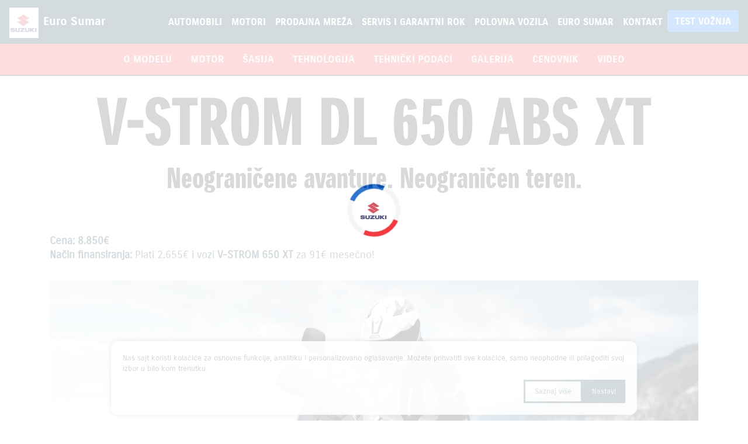

--- FILE ---
content_type: text/html; charset=UTF-8
request_url: https://www.suzuki-srbija.rs/motori/v-strom-dl-650-abs-xt-m2
body_size: 426
content:

<!DOCTYPE html>
<html>
    <head>
        <meta charset="UTF-8" />
        <meta http-equiv="refresh" content="0;url='https://www.suzuki-srbija.rs/motori/v-strom-dl-650-abs-xt'" />

        <title>Redirecting to https://www.suzuki-srbija.rs/motori/v-strom-dl-650-abs-xt</title>
    </head>
    <body>
        Redirecting to <a href="https://www.suzuki-srbija.rs/motori/v-strom-dl-650-abs-xt">https://www.suzuki-srbija.rs/motori/v-strom-dl-650-abs-xt</a>.
    </body>
</html>

--- FILE ---
content_type: text/html; charset=UTF-8
request_url: https://www.suzuki-srbija.rs/motori/v-strom-dl-650-abs-xt
body_size: 115958
content:

<!doctype html>
<html lang="en">

<head>

    <!-- Google Tag Manager -->
    <script>(function(w,d,s,l,i){w[l]=w[l]||[];w[l].push({'gtm.start':
    new Date().getTime(),event:'gtm.js'});var f=d.getElementsByTagName(s)[0],
    j=d.createElement(s),dl=l!='dataLayer'?'&l='+l:'';j.async=true;j.src=
    'https://www.googletagmanager.com/gtm.js?id='+i+dl;f.parentNode.insertBefore(j,f);
    })(window,document,'script','dataLayer','GTM-M4NJ6K6S');</script>
    <!-- End Google Tag Manager -->
    
    <meta charset="utf-8">
    <meta http-equiv="X-UA-Compatible" content="IE=edge">
    <meta name="viewport" content="width=device-width, initial-scale=1, shrink-to-fit=no">
    <meta name="description" content="">
    <meta name="author" content="">
    <meta name="csrf-token" content="qWsmScaP5CnFwVN5v1kP0KmVFWb6GewEy9nbrYjA" />

    <!-- FAVICONS -->
    <link rel="icon" type="image/svg+xml" href="/suzuki-favicon.svg" sizes="any">
    <link rel="icon" type="image/png" sizes="32x32" href="/suzuki-favicon-32.png">
    <link rel="icon" type="image/png" sizes="16x16" href="/suzuki-favicon-16.png">
    <link rel="shortcut icon" href="/suzuki-favicon.ico">
    
    <!-- Apple touch icon -->
    <link rel="apple-touch-icon" sizes="180x180" href="/suzuki-favicon-180.png">
    <link rel="manifest" href="/site.webmanifest">


    <title> Suzuki - V-STROM DL 650 ABS XT</title>

    <meta property="og:title" content="Suzuki -  V-STROM DL 650 ABS XT" />
    <meta property="og:type" content="article" />
    <meta property="og:url" content="https://www.suzuki-srbija.rs/motori/v-strom-dl-650-abs-xt" />
    <meta property="og:image" content="https://www.suzuki-srbija.rs/img/og-logo-v3.png" />
    <meta property="og:site_name" content="Suzuki - Euro Sumar" />
    <meta property="og:description"
        content="Suzuki Euro Sumar d.o.o, zvanični uvoznik i distributer Suzuki automobila za Srbiju." />
    
    <link rel="canonical" href="https://www.suzuki-srbija.rs/motori/v-strom-dl-650-abs-xt">




    <!-- Custom styles for this template-->
    <!--<link media="all" type="text/css" rel="stylesheet" href="https://www.suzuki-srbija.rs/css/app.min.css">-->
        <link rel="stylesheet" href="https://www.suzuki-srbija.rs/css/app.min.css?v=4">

    <!--<link media="all" type="text/css" rel="stylesheet" href="https://www.suzuki-srbija.rs/css/style.min.css">-->
    <link rel="stylesheet" href="https://www.suzuki-srbija.rs/css/style.min.css?v=2">

    <link media="all" type="text/css" rel="stylesheet" href="https://www.suzuki-srbija.rs/css/bikes.css">
<link media="all" type="text/css" rel="stylesheet" href="https://www.suzuki-srbija.rs/css/gallery.css">


<style>
    body{margin:0}.navbarr{overflow:hidden;background:rgba(248,14,22,.8);position:fixed;top:74px;width:100%;z-index:1;border-bottom:2px solid #003145;border-top:1px solid #003145;display:flex;justify-content:center}.navbarr a{float:left;display:block;color:#f2f2f2 !important;text-align:center;padding:14px 16px;text-decoration:none;font-size:17px}.navbarr a:hover{background:#fff;color:#003145}html{scroll-behavior:smooth}.fixed-bg{min-height:40vh;background-attachment:fixed;background-position:center;background-repeat:no-repeat;background-size:cover}.anchor::before{content:"";display:block;height:120px;margin:-120px 0 0}hr{width:75%;margin:2rem auto;background-color:rgba(0,49,69,.9)}.mySlides{display:none}img{vertical-align:middle}.slideshow-container{position:relative;margin:auto}@media  only screen and (max-width:300px){.next,.prev,.text{font-size:11px}}.toolbarinteeext{position:absolute;text-align:center;height:71px;padding:21px 52px;color:#fff;font-size:20px;width:100%;margin-left:auto;margin-right:auto;z-index:9}.exteriorswitch{font-size:16px;line-height:26px;font-weight:800;margin:0 8px 15px;padding:12px 50px;min-width:100px;border:1px solid red;border-radius:50px;background-color:rgba(255,255,255,.7)!important;color:#003145}.description,.short-desc{font-family:SuzukiPROHeadline;text-align:center;line-height:1}button.activebut{border:2px solid red!important;background-color:#fff!important;color:#003145;opacity:1;font-size:1.1rem}.short-desc{margin-bottom:30px;font-size:3rem}.description{font-size:7rem}.color-circle{height:30px;width:30px;border-radius:50%;border:1px solid #000}.color-circle.active{height:32px;width:32px;border:2px solid #003145}.circle-wrapper{height:40px;width:40px;border-radius:50%;margin:16px;display:flex;align-items:center;justify-content:center}
</style>



<!-- Latest compiled and minified CSS -->
<link rel="stylesheet" href="https://stackpath.bootstrapcdn.com/bootstrap/4.4.1/css/bootstrap.min.css"
    integrity="sha384-Vkoo8x4CGsO3+Hhxv8T/Q5PaXtkKtu6ug5TOeNV6gBiFeWPGFN9MuhOf23Q9Ifjh" crossorigin="anonymous">


    
<link rel="stylesheet" href="https://use.fontawesome.com/releases/v5.15.4/css/all.css">

    <link rel="preload" href="https://cdn.jsdelivr.net/npm/bootstrap@5.3.2/dist/css/bootstrap.min.css" rel="stylesheet">
  <style>
    .cookie-container {
        width: 90%;
        max-width: 900px;
        margin: 0 auto;
        position: fixed;
        left: 0;
        right: 0;
        bottom: 10px;
        z-index: 9999;
        display: block;

        padding: 14px;
        border-radius: 12px;
        box-shadow: 0 -1px 8px rgba(0, 0, 0, 0.5);

        background-color: #fff;
        color: #000;
        font-family: 'SuzukiPRORegular', Arial, sans-serif;
        font-size: 13px;
        line-height: 1.4;
        text-align: left;
        opacity: 0.9;
    }

    /* Tableti (npr. od 768px do 1024px) */
    @media (min-width: 768px) and (max-width: 1024px) {
        .cookie-container {
            width: 80%;
            padding: 20px;
        }
    }

    /* Desktop (širi od 1024px) */
    @media (min-width: 1025px) {
        .cookie-container {
            width: 80%;
            padding: 20px;
        }
    }
</style>


<div id="cookie-banner" class="cookie-container" style=" ">
    <div class="d-flex flex-column justify-content-center align-items-center" style="  ">
        <div class="w-100" style="margin-bottom: 10px;">
            Naš sajt koristi kolačiće za osnovne funkcije, analitiku i personalizovano oglašavanje. Možete prihvatiti
            sve kolačiće, samo neophodne ili prilagoditi svoj izbor u bilo kom trenutku.</div>
        <div class="w-100 justify-content-end" style="display: flex; gap: 10px; ">
            <a href="https://www.suzuki-srbija.rs/kolacici">
                <button onclick="acceptCookies('none')"
                    style="padding: 8px 16px; background-color: white; color: #003145; border: solid #003145; cursor: pointer;">Saznaj
                    više</button>
            </a>

            <button id="btn-accept-all"
                style="padding: 8px 16px; background-color: #003145; color: white; border: none; cursor: pointer;">
                Nastavi</button>
        </div>
    </div>
</div>

<script>
    (function () {
        // 1) Core cookie utilities
        function setCookie(name, value, days, attrs) {
            //console.log("setCookie", name, value, days, attrs);

            let cookie = encodeURIComponent(name) + "=" + encodeURIComponent(value);
            //console.log("cookie", cookie);

            if (days != null) {
                const expires = new Date(Date.now() + days * 864e5).toUTCString();
                cookie += "; expires=" + expires;
            }
            cookie += "; path=/";
            if (attrs) {
                if (attrs.secure) cookie += "; Secure";
                if (attrs.sameSite) cookie += "; SameSite=" + attrs.sameSite;
            }
            document.cookie = cookie;

            //console.log("document.cookie", document.cookie);
            //console.log("document.cookie", document.cookie.split(';').map(c => c.trim()));
            //console.log("document.cookie", document.cookie.split(';').map(c => c.trim()).map(c => c.split('=')));
            //console.log("document.cookie", document.cookie.split(';').map(c => c.trim()).map(c => c.split('='))[0]);
        }

        function getCookie(name) {
            const re = new RegExp("(?:^|;\\s*)" + name.replace(/([.*+?^${}()|[\]\\])/g, "\\$1") + "=([^;]*)");
            const m = document.cookie.match(re);
            return m ? decodeURIComponent(m[1]) : null;
        }




        // 2) Consent storage
        function readConsent() {
            const raw = getCookie("cookie_consent");
            //console.log("raw", raw);
          return raw ? JSON.parse(raw) : null;
        }
        function writeConsent(obj) {
            setCookie("cookie_consent", JSON.stringify(obj), 180, { secure: true, sameSite: "Lax" });
        }

        // 3) Vendor loaders
        function loadGoogleAnalytics() {
            window.dataLayer = window.dataLayer || [];
            function gtag() { dataLayer.push(arguments); }
            gtag('js', new Date());
            gtag('config', 'UA-116656143-1');
            var s = document.createElement('script');
            s.src = 'https://www.googletagmanager.com/gtag/js?id=UA-116656143-1';
            s.async = true;
            document.head.appendChild(s);
        }
        function loadMetaPixel() {
            !function (f, b, e, v, n, t, s) {
                if (f.fbq) return;
                n = f.fbq = function () {
                    n.callMethod ?
                    n.callMethod.apply(n, arguments) : n.queue.push(arguments)
                };
                if (!f._fbq) f._fbq = n;
                n.push = n; n.loaded = !0; n.version = '2.0';
                n.queue = []; t = b.createElement(e); t.async = !0;
                t.src = v; s = b.getElementsByTagName(e)[0];
                s.parentNode.insertBefore(t, s);
            }(window, document, 'script', 'https://connect.facebook.net/en_US/fbevents.js');
            fbq('init', '381921801101320');
            fbq('track', 'PageView');
        }
        
        // cfrs fix 
        // function setCookie(name, value, days) {
        //     let expires = "";
        //     if (days) {
        //         const date = new Date();
        //         date.setTime(date.getTime() + (days * 24 * 60 * 60 * 1000));
        //         expires = "; expires=" + date.toUTCString();
        //     }
        //     document.cookie = name + "=" + encodeURIComponent(value) + expires + "; path=/";
        //     //console.log("document.cookie", document.cookie);
        //     //console.log("document.cookie", document.cookie.split(';').map(c => c.trim()));
        // }

        // 4) Revoke category


        // 5) UI wiring on load
        document.addEventListener("DOMContentLoaded", function () {
            const banner = document.getElementById("cookie-banner");
            const settings = document.getElementById("cookie-settings");
            const btnAcceptAll = document.getElementById("btn-accept-all");
            //console.log(btnAcceptAll);
            const btnSettings = document.getElementById("btn-settings");
            const btnSave = document.getElementById("btn-save-settings");

            // show banner if no consent yet
            //console.log("getCookie", getCookie("cookie_consent"));
            if (!getCookie("cookie_consent")) banner.style.display = "block";

            // apply stored consent
            const consent = readConsent() ?? {
                    essential: true,
                    analytics: true,
                    marketing: true
                };

            //console.log("consent", consent);

            //console.log("Ociatj");

            if (consent.analytics && consent.marketing && consent.essential) {
                //console.log("Ociatj 2");
                banner.style.display = "none";
            } else {
                banner.style.display = "block";
            }

            if(readConsent() == null) {
                banner.style.display = "block";
            }
            if(document.getElementById("toggle-analytics")) {
                const chkAnalytics = document.getElementById("toggle-analytics");
                const chkMarketing = document.getElementById("toggle-marketing");

                chkAnalytics.checked = consent.analytics;
                chkMarketing.checked = consent.marketing;
        }

            // if (consent.analytics)  loadGoogleAnalytics();
            // if (consent.marketing)  loadMetaPixel();

            // Accept All
            btnAcceptAll.addEventListener("click", function () {
                const full = { essential: true, analytics: true, marketing: true, isCookie: true };
                setCookie("cookie_consent",  JSON.stringify(full), 180, { secure: true, sameSite: "Lax" });
                //console.log(full);
                //   writeConsent(full);
                //   loadGoogleAnalytics();
                //   loadMetaPixel();
                banner.style.display = "none";
            });


        });
    })();
</script>

<!-- Meta Pixel Code -->
<script>
  ! function(f, b, e, v, n, t, s) {
    if (f.fbq) return;
    n = f.fbq = function() {
      n.callMethod ? n.callMethod.apply(n, arguments) : n.queue.push(arguments)
    };
    if (!f._fbq) f._fbq = n;
    n.push = n;
    n.loaded = !0;
    n.version = '2.0';
    n.queue = [];
    t = b.createElement(e);
    t.async = !0;
    t.src = v;
    s = b.getElementsByTagName(e)[0];
    s.parentNode.insertBefore(t, s)
  }(window, document, 'script', 'https://connect.facebook.net/en_US/fbevents.js');
  fbq('init', '381921801101320');
  fbq('track', 'PageView');
</script>
<noscript>
  <img height="1" width="1" style="display:none" src="https://www.facebook.com/tr?id=381921801101320&ev=PageView&noscript=1" />
</noscript>
<!-- End Meta Pixel Code -->

<!-- Messenger Chat plugin Code -->
<div id="fb-root"></div>
<!-- Your Chat plugin code -->
<div id="fb-customer-chat" class="fb-customerchat"></div>
<script>
  var chatbox = document.getElementById('fb-customer-chat');
  chatbox.setAttribute("page_id", "280436921988705");
  chatbox.setAttribute("attribution", "biz_inbox");
</script>
 <!--Your SDK code -->
<script>
  window.fbAsyncInit = function() {
    FB.init({
      xfbml: true,
      version: 'v18.0'
    });
  };
  (function(d, s, id) {
    var js, fjs = d.getElementsByTagName(s)[0];
    if (d.getElementById(id)) return;
    js = d.createElement(s);
    js.id = id;
    js.src = 'https://connect.facebook.net/en_US/sdk/xfbml.customerchat.js';
    fjs.parentNode.insertBefore(js, fjs);
  }(document, 'script', 'facebook-jssdk'));
</script>

<!-- Global site tag (gtag.js) - Google Analytics -->
<!-- Previous GT? -->
<!--<script async src="https://www.googletagmanager.com/gtag/js?id=UA-116656143-1"></script>-->
<!-- Previous GT? -->
<script>

//   window.dataLayer = window.dataLayer || [];

//   function gtag(){dataLayer.push(arguments);}

//   gtag('js', new Date());

//   gtag('config', 'UA-116656143-1');

</script>


</head>

<script>
    function loader() {
		$(".se-pre-con").fadeOut("slow");

// 		 if (localStorage.getItem("action") === null) {
//                 localStorage.setItem("action", true);

//                 var sessionMsgModal = document.getElementById('action');
//                 document.getElementById("action").click();
// 		 }

         var sessionMsgModal = document.getElementById('action');
        if(sessionMsgModal) {
            document.getElementById("action").click();
        }
         }

</script>
<style>
    .nav-link  {
        color: #fff !important;
    }
    .nav-link:hover {
        color: red !important;
    }
    .nav-link.active {
        color: red !important;
    }
     body {
        font-family: 'SuzukiPRORegular' !important
    }
    </style>
<body id="page-top" onload="loader()">
<!-- Google Tag Manager (noscript) -->
<noscript><iframe src="https://www.googletagmanager.com/ns.html?id=GTM-M4NJ6K6S"
height="0" width="0" style="display:none;visibility:hidden"></iframe></noscript>
<!-- End Google Tag Manager (noscript) -->
    <div class="se-pre-con">
        <div class="loader"></div>
        <img class="img-loader" src="/img/logo_small.jpg">
    </div>


    <nav class="navbar navbar-expand-lg suzuki-bg fixed-top">
        <a class="navbar-brand d-flex align-items-center justify-content-center" href="/">
            <img src="https://www.suzuki-srbija.rs/img/logo_small.jpg" width="50px" />
            <h5 class="my-0 mr-md-auto text-white px-2">Euro Sumar</h5>
        </a>
        <button class="navbar-toggler text-white" type="button" data-toggle="collapse"
            data-target="#navbarSupportedContent" aria-controls="navbarSupportedContent" aria-expanded="false"
            aria-label="Toggle navigation">
            <i class="fas fa-bars"></i>
        </button>

        <div class="collapse navbar-collapse " id="navbarSupportedContent">
            <ul class="navbar-nav ml-auto text-uppercase txt-latin ">

                <li class="nav-item">
                    <a class="nav-link  "
                        href="https://www.suzuki-srbija.rs/automobili">Automobili</a>
                </li>
                <li class="nav-item">
                    <a class="nav-link  "
                        href="https://www.suzuki-srbija.rs/motori">Motori </a>
                </li>

                <li class="nav-item ">
                    <a class="nav-link  " href="https://www.suzuki-srbija.rs/prodajna-mreza">Prodajna mreža</a>
                </li>

                <li class="nav-tem">
                    <a class="nav-link  " href="https://www.suzuki-srbija.rs/servis">Servis i garantni rok</a>
                </li>

                <li class="nav-item">
                    <a class="nav-link " href="https://www.suzuki-srbija.rs/polovna-vozila">Polovna vozila </a>
                </li>
                
                <li class="nav-item">
                    <a class="nav-link  " href="https://www.suzuki-srbija.rs/eurosumar">Euro Sumar </a>
                </li>
                <li class="nav-item">
                    <a class="nav-link  " href="https://www.suzuki-srbija.rs/kontakt">Kontakt </a>
                </li>

                
                <a data-toggle=modal data-target=#testCarModal>
                    <button type="button" class="btn btn-primary">
                        TEST VOŽNJA
                    </button>
                </a>


                <!---->
            </ul>

        </div>
    </nav>



    
<div class="navbarr txt-suzuki d-none d-md-flex flex-nowrap overflow-auto text-nowrap"
    style=" text-transform: uppercase;">
    <a href="#opis">O modelu</a>
    
    <a href="#motor">Motor</a>
    <a href="#sasija">Šasija</a>
    <a href="#tehnologija">Tehnologija</a>
    <a href="#tehnicki_podaci">Tehnički podaci</a>
    <a href="#galerija">Galerija</a>
    <a href="#opis" onclick="openUrl('https://www.suzuki-srbija.rs/pdf/bikes/cenovnik/suzuki-cenovnik-motocikala-11225.pdf') ">Cenovnik</a>
    <a href="#video">Video</a>

</div>


<nav class="navbar navbar-expand-lg suzuki-bg mt-5 suzuki-border  d-block d-md-none "
    style="top: 26px !important; position: fixed; z-index: 1; width: 100%;">

    <button class="navbar-toggler text-white collapsed" type="button" data-toggle="collapse" data-target="#bikeNavbar"
        aria-controls="bikeNavbar" aria-expanded="false" aria-label="Toggle navigation">
        <i class="fas fa-bars"></i>
    </button>

    <div class="navbar-collapse collapse" id="bikeNavbar">
        <ul class="navbar-nav  text-uppercase ml-auto mr-auto text-center " style=" line-height: 24px; ">
            <li class="car-btn" data-toggle="collapse">
                <a href="#opis">O modelu</a>
            </li>
            <li class="car-btn" data-toggle="collapse">
                <a href="#motor">Motor</a>
            </li>
            <li class="car-btn">
                <a href="#sasija">Šasija</a>
            </li>
            <li class="car-btn ">
                <a href="#tehnologija">Tehnologija</a>
            </li>
            <li class="car-btn">
                <a href="#tehnicki_podaci">Tehnički podaci</a>
            </li>
            <li class="car-btn">
                <a href="#galerija">Galerija</a>
            </li>
            <li class="car-btn">
                <a href="#opis" onclick="openUrl('https://www.suzuki-srbija.rs/pdf/bikes/cenovnik/suzuki-cenovnik-motocikala-11225.pdf') ">Cenovnik</a>
            </li>
            <li class="car-btn">
                <a href="#video">Video</a>
            </li>

        </ul>
    </div>
</nav>


<script>
    var elems = document.querySelectorAll('.car-btn');
    for (var i=elems.length; i--;) {
    elems[i].addEventListener('click', fn, false);
}

function fn() {
    var element = document.getElementById("bikeNavbar");
    element.classList.remove("show");
}
 function openUrl(url) {
    var redirectWindow = window.open(url);
    redirectWindow.location;
  }
</script>

<div class=" d-flex justify-content-center flex-column " style="margin-top:130px">

    


    
    <div class="container d-flex flex-column justify-content-center align-items-center py-4">
        <p class="description"> V-STROM DL 650 ABS XT </p>


        <p class=" slideInFromLeft short-desc">
            Neograničene avanture. Neograničen teren.
        </p>


    </div>


    <div class="container bg-white py-3">
        <div class="row">

                        <div class="col-12">
                <p class="txt-qoute slideInFromLeft" style="font-size:18px">
                    <span style="font-weight:bold"> Cena: 8.850€
                    </span> <br>
                    <span style="font-weight:bold">Način finansiranja:
                    </span> Plati 2.655€ i vozi <b>V-STROM 650 XT</b> za 91€ mesečno!
                </p>
            </div>
                        

                        
            <!---->

        </div>
    </div>

    
    <div class="container">
        <img class="w-100" src="https://www.suzuki-srbija.rs/img/bikes/v-strom-dl-650-abs-xt/v-strom-dl-650-abs-xt-hero.webp" />
    </div>

    


    <div class="container d-flex flex-column justify-content-center align-items-center py-4">

        <div class="row">
            <div class="col-12">

                <p class=" slideInFromLeft" style="font-family:SuzukiPRORegular ">
                    Po kiši i suncu, imaćete podršku funkcije kontrole vuče (Traction Control). Kada se vozite iz tih klizavih kampova ili vozite kamenom popločanim gradskim ulicama. Napredne tehnologije su tu da vam pruže taj dodatni osećaj samopouzdanja i potkrepe vaš poriv da idete tih nekoliko kilometara dalje.<br><br>
Priključite se na brzu traku, lutajte uličicama. Zaboravite na motor i koncentrišite se na svoju avanturu, ili nagazite jako i uživajte u vožnji. Uvek za zahtevanim rezultatom, u zahtevanom ponašanju.<br><br>
Još nekoliko konjskih snaga, upravo tamo gde su vam trebali.<br><br>
V-Strom 650 ima sofisticiran izgled, srodno svom bratu od 1037 cm3 okupljajući V-Strom porodicu. Originalni Suzuki stil „Kljun” je dalje naglašen praveći pravu liniju od vrha do vrha rezervoara, prikazujući tako gene modela DR-BIG i pustinjskog trkača DR-Z. Nasledstvo i istorija avanturističkih modela kompanije Suzuki su dalje naglašene, čineći da se vlasnici osećaju ponosno što ih poseduju. Šampionski žuta je simbolična boja serije V-Strom koja se odnosi na off-road trkačku scenu kompanije Suzuki i pruža vlasnicima aktivan i izazovan doživljaj avanture.
                </p>

            </div>
        </div>

    </div>




    


    
    <div class="container-fluid bg-white nav-choose-car d-block d-lg-none ">

            <i class="fas fa-arrow-left scroll-arrow scroll-arrow-l"></i>
            <i class="fas fa-arrow-right scroll-arrow scroll-arrow-r"></i>
            <nav class="my-2 my-md-0 mr-md-3 text-uppercase text-center slideInFromLeft myWorkContent  "
                style="height: 52px; line-height: 48px; font-size: 18px; ">


                                <a class=" pd-2 pr-2 zoom " href="v-strom-dl-650-abs-xt" style="line-height:2rem; ">
                    <img src="https://www.suzuki-srbija.rs/img/bikes/v-strom-dl-650-abs-xt/v-strom-dl-650-abs-xt_f6f000.jpg" width="60px" />
                </a>
                                <a class=" pd-2 pr-2 zoom " href="v-strom-1050" style="line-height:2rem; ">
                    <img src="https://www.suzuki-srbija.rs/img/bikes/v-strom-1050/v-strom-1050-icon.webp" width="60px" />
                </a>
                                <a class=" pd-2 pr-2 zoom " href="v-strom-1050-de" style="line-height:2rem; ">
                    <img src="https://www.suzuki-srbija.rs/img/bikes/v-strom1050dem3.png" width="60px" />
                </a>
                                <a class=" pd-2 pr-2 zoom " href="v-strom-800-de" style="line-height:2rem; ">
                    <img src="https://www.suzuki-srbija.rs/img/bikes/vstrom800dem3.png" width="60px" />
                </a>
                                <a class=" pd-2 pr-2 zoom " href="v-strom-800" style="line-height:2rem; ">
                    <img src="https://www.suzuki-srbija.rs/img/bikes/v-strom-800-m3/v-strom-800-m3.webp" width="60px" />
                </a>
                                <a class=" pd-2 pr-2 zoom " href="dr-z4s" style="line-height:2rem; ">
                    <img src="https://www.suzuki-srbija.rs/img/bikes/dr-z4s/dr-z4s.jpg" width="60px" />
                </a>
                
            </nav>
        </div>


        
        <div class="container-fluid bg-white nav-choose-car d-none d-lg-block my-3">

            <nav class="my-2 my-md-0 mr-md-3 text-uppercase text-center slideInFromLeft "
                style="height: 67px; line-height: 48px; font-size: 18px; padding-top: 3px; ">
                                <a class=" suzuki-blue pd-2 pr-2 zoom  d-inline-block" href="v-strom-dl-650-abs-xt"
                    style="line-height:2rem; ">
                    <img src="https://www.suzuki-srbija.rs/img/bikes/v-strom-dl-650-abs-xt/v-strom-dl-650-abs-xt_f6f000.jpg" width="60px" />
                    <p class=" red " style="font-size: 1rem;">
                        DL 650 ABS XT
                    </p>
                    
                </a>
                                <a class=" suzuki-blue pd-2 pr-2 zoom  d-inline-block" href="v-strom-1050"
                    style="line-height:2rem; ">
                    <img src="https://www.suzuki-srbija.rs/img/bikes/v-strom-1050/v-strom-1050-icon.webp" width="60px" />
                    <p class=" " style="font-size: 1rem;">
                        1050
                    </p>
                    
                </a>
                                <a class=" suzuki-blue pd-2 pr-2 zoom  d-inline-block" href="v-strom-1050-de"
                    style="line-height:2rem; ">
                    <img src="https://www.suzuki-srbija.rs/img/bikes/v-strom1050dem3.png" width="60px" />
                    <p class=" " style="font-size: 1rem;">
                        1050 DE
                    </p>
                    
                </a>
                                <a class=" suzuki-blue pd-2 pr-2 zoom  d-inline-block" href="v-strom-800-de"
                    style="line-height:2rem; ">
                    <img src="https://www.suzuki-srbija.rs/img/bikes/vstrom800dem3.png" width="60px" />
                    <p class=" " style="font-size: 1rem;">
                        800 DE
                    </p>
                    
                </a>
                                <a class=" suzuki-blue pd-2 pr-2 zoom  d-inline-block" href="v-strom-800"
                    style="line-height:2rem; ">
                    <img src="https://www.suzuki-srbija.rs/img/bikes/v-strom-800-m3/v-strom-800-m3.webp" width="60px" />
                    <p class=" " style="font-size: 1rem;">
                        800
                    </p>
                    
                </a>
                                <a class=" suzuki-blue pd-2 pr-2 zoom  d-inline-block" href="dr-z4s"
                    style="line-height:2rem; ">
                    <img src="https://www.suzuki-srbija.rs/img/bikes/dr-z4s/dr-z4s.jpg" width="60px" />
                    <p class=" " style="font-size: 1rem;">
                        DR-Z4S
                    </p>
                    
                </a>
                
            </nav>
        </div>
        
    
    <section>
        <div class="container bg-white">
            <div class="row">
                
                <div class="col-12 col-md-11 text-center">
                    
                    <img id="bikeBody"  loading="lazy" src="https://www.suzuki-srbija.rs/img/bikes/DL650XAM1.webp" class="img-fluid w-100" alt="Bike body">
                </div>

                
                
                <div
                    class="col-12 col-md-1 text-center d-flex flex-row flex-md-column  justify-content-center align-items-center">
                                        <div class="circle-wrapper">
                        
                        <div class="color-circle" style="background-color: #f6f000"
                            onclick="changeColor(event, '#f6f000', '0')">
                        </div>
                    </div>
                                        <div class="circle-wrapper">
                        
                        <div class="color-circle" style="background-color: #1c3384"
                            onclick="changeColor(event, '#1c3384', '1')">
                        </div>
                    </div>
                                        <div class="circle-wrapper">
                        
                        <div class="color-circle" style="background-color: #1d2221"
                            onclick="changeColor(event, '#1d2221', '2')">
                        </div>
                    </div>
                                    </div>
                
                                
                
                <div class="col-12 ">
                    <div class="row align-items-center">
                        <div class="col-4">
                            <div class="position-relative">
                                <div class="top-0 h6">645 cm³</div>
                                <div class="bottom-0 text-center text-uppercase">Kubikaža</div>
                            </div>
                        </div>
                        <div class="col-4">
                            <div class="position-relative">
                                <div class="top-0 h6">71 KS / 51kW</div>
                                <div class="bottom-0 text-center text-uppercase">Snaga</div>
                            </div>
                        </div>
                        <div class="col-4">
                            <div class="position-relative">
                                <div class="top-0 h6">216 kg</div>
                                <div class="bottom-0 text-center text-uppercase">Težina</div>
                            </div>
                        </div>
                    </div>
                </div>
            </div>
    </section>



    
           <section id="motor" class="anchor">
        <div class="container  ">
            <div class="row mb-5">

                <div class="col-12 mt-5 mb-4">
                    <h2 class="text-center slideInFromRight"> MOTOR </h2>
                </div>

                <div class="col-12 d-flex flex-column">
                    <p class="justify-content-center align-self-center">
                        
                    </p>
                </div>

                <div class="col-12 col-md-8 d-flex flex-column">
                    <p class="justify-content-center align-self-center">
                        Koristeći inženjering SV650 uličnog modela, V-Strom 650/XT vodeno hlađen, DOHC, V-dvostruki motor je podešen da isporučuje čistu, snažnu snagu u svom radnom opsegu.
 
<br><br>Klipovi presvučeni smolom niskog trenja i cilindri presvučeni SCEM-om pomažu u postizanju velike kilometraže za vodeći opseg putovanja u klasi.
 
<br><br>Elegantni izduvni sistem 2-u-1 prolazi ispod šasije kako bi se smanjila težina, centralizovala masa i obezbedio prostor za uski zadnji deo (i opcioni prtljag).
 
<br><br>Izduvni sistem ima dva katalizatora i koristi povratnu informaciju O2 elektronskom sistemu za ubrizgavanje goriva kako bi proizveo optimalnu efikasnost sagorevanja i smanjio emisije na neverovatno nizak nivo.
 
<br><br>Sistem ubrizgavanja goriva koristi Suzukijev inovativni SDTV (Suzuki Dual Throttle Valve) na kućištima leptira za gas od 39 mm. Sekundarne prigušne ventile kontroliše servo motor za nesmetanu isporuku snage.
 
<br><br>Injektori za gorivo sa 10 rupa sa dugim nosom na svakom kućištu gasa poboljšavaju raspršivanje goriva za bolju efikasnost sagorevanja uz smanjenje potrošnje goriva.
 
<br><br>Suzukijeva patentirana integrisana kontrola brzine u praznom hodu (TI-ISC) u kućištu gasa stabilizuje brzinu motora u praznom hodu i pomaže u smanjenju emisije izduvnih gasova. Sistem je kompaktan i lagan.
 
<br><br>Suzukijeva funkcija asistencije pri niskom broju obrtaja koristi TI-ISC za neprimetno podešavanje brzine motora kako bi nesmetano isporučio snagu tokom startovanja iz mesta i vožnje pri maloj brzini. Takođe pomaže u smanjenju mogućnosti da vozač odugovlači motocikl.
 
<br><br>Kontrolni modul motora (ECM) pomaže u realizaciji najsavremenijeg upravljanja motorom i ima poboljšana podešavanja koja odgovaraju ažuriranim usisnim i izduvnim sistemima, što rezultira boljom ekonomičnošću goriva i linearnim odzivom na gas.


                    </p>
                </div>
                <div class="col-12 col-md-4 text-center margin-tb-auto">
                                        <img   loading="lazy" src="https://www.suzuki-srbija.rs/img/bikes/V_Strom_650_engine.png" width="100%" />
                    

                </div>

            </div>

        </div>
    </section>
    
    
        <div class="fixed-bg" style="background-image: url( https://www.suzuki-srbija.rs/img/bikes/v-strom-dl-650-abs-xt/v-strom-dl-650-abs-xt-hero.webp )"></div><br>
    

    
        <section id="sasija" class="anchor">
        <div class="container  ">
            <div class="row mb-5">

                <div class="col-12">
                    <h2 class="text-center"> Šasija </h2>
                </div>

                <div class="col-12 col-md-8 d-flex flex-column">
                    <p class="justify-content-center align-self-center">
                        Lagani, čvrsti aluminijumski ram  doprinosi laganom  rukovanju i odličnoj stabilnosti.
 
<br><br>Prednje viljuške od 43 mm sa prednaprezanjem koje se podešavaju oprugom i zadnje vešanje u obliku veze kombinovane su sa podešavanjem prigušenja odskoka i ručnim podešavanjem predopterećenja opruge, olakšavaju upravljanje motociklom.
 
<br><br>Sportski liveni aluminijumski točkovi sa 10 krakova na V-Stromu 650 pomažu da se maksimizira sposobnost držanja puta I stabilnost motocikla.
 
<br><br>V-Strom 650 XT ima točkove sa žičanim krakovima sa aluminijumskim naplatcima koji bolje apsorbuju udarce na grubim površinama zbog fleksibilnog karaktera krakova.
                    </p>
                </div>

                <div class="col-12 col-md-4 text-center margin-tb-auto">
                    <img  loading="lazy" src="https://www.suzuki-srbija.rs/img/bikes/strom_650_body.png" width="100%" />
                </div>

                
            </div>

        </div>
    </section>

    
        <div class="fixed-bg" style="background-image: url( https://www.suzuki-srbija.rs/img/bikes/v-strom-dl-650-abs-xt/v-strom-dl-650-abs-xt-hero.webp )"></div><br>
    
    
    <section id="tehnologija" class="anchor">
        <div class="container  ">
            <h2 class="text-center"> Tehnologija </h2>

                        
            <div class="row mb-5  flex-row-reverse ">

                <div class="col-12 mb-2">
                    <h4 style="text-transform: uppercase;">
                        Farovi i zadnja svetla
                    </h4>
                </div>


                                <div class="col-12 col-md-8 d-flex flex-column ">
                    <p class="justify-content-center align-self-center">
                        Ono što daje doprinos imidžu V-Strom 650 su farovi i zadnja svetla, zajednička karakteristika sa modelom V-Strom 1000. Duga i kratka svetla laganih farova su u kompaktnoj vertikalnoj konfiguraciji i ostvaruju osvetljenost ekvivalentnu prethodnim dvostrukim farovima, dok su na dugim svetlima, i duge i kratke sijalice su osvetljene pružajući šire osvetljeno područje. LED zadnja svetla, takođe srodna većem bratu, pružaju visoku vidljivost i doprinose uštedi na težini.
                    </p>
                </div>


                <div class="col-12 col-md-4 d-flex align-items-center">
                    <img  loading="lazy" style="max-width:100%" src="https://www.suzuki-srbija.rs/img/bikes/tech/vstrom650-light.png" />
                </div>

                

                
                <div class="col-12 flex-column  d-flex">
                    <p class="justify-content-center align-self-center">
                        

                    </p>
                </div>

                




            </div>

                        
            <div class="row mb-5 ">

                <div class="col-12 mb-2">
                    <h4 style="text-transform: uppercase;">
                        Rezervoar
                    </h4>
                </div>


                                <div class="col-12 col-md-8 d-flex flex-column ">
                    <p class="justify-content-center align-self-center">
                        Uži rezervoar ima kapacitet od 20 L i tako ostvaruje duži opseg vožnje, u kombinaciji sa odličnom potrošnjom goriva. Takođe uklanjanjem plastičnih poklopaca sa obe strane rezervoara iz prethodnog modela, rezervoar je postao tanji i na njega se mogu smestiti magnetno pričvršćene torbe rezervoara. Poklopci rama koji su bili postavljeni direktno ispod sedišta na prethodnom modelu takođe su smanjeni, omogućavajući vozaču da se spusti ravno do zemlje, što rezultira boljim pristupom zemljištu i većim samopouzdanjem.
                    </p>
                </div>


                <div class="col-12 col-md-4 d-flex align-items-center">
                    <img  loading="lazy" style="max-width:100%" src="https://www.suzuki-srbija.rs/img/bikes/tech/vstrom650-fueltank.png" />
                </div>

                

                
                <div class="col-12 flex-column  d-flex">
                    <p class="justify-content-center align-self-center">
                        

                    </p>
                </div>

                




            </div>

                        
            <div class="row mb-5  flex-row-reverse ">

                <div class="col-12 mb-2">
                    <h4 style="text-transform: uppercase;">
                        Opremljen za V-Strom 650 XT
                    </h4>
                </div>


                                <div class="col-12 col-md-8 d-flex flex-column ">
                    <p class="justify-content-center align-self-center">
                        Jedinstveni na modelu V-Strom 650XT su štitnici za zglobove prstiju koji štite od oštrih uslova vožnje, i motor ispod poklopca kako bi vozaču pružio taj dodatni doživljaj avanture, oba su standardna oprema.
                    </p>
                </div>


                <div class="col-12 col-md-4 d-flex align-items-center">
                    <img  loading="lazy" style="max-width:100%" src="https://www.suzuki-srbija.rs/img/bikes/tech/vstrom650-hands.png" />
                </div>

                

                
                <div class="col-12 flex-column  d-flex">
                    <p class="justify-content-center align-self-center">
                        

                    </p>
                </div>

                




            </div>

                        
            <div class="row mb-5 ">

                <div class="col-12 mb-2">
                    <h4 style="text-transform: uppercase;">
                        Funkcionalna udobnost
                    </h4>
                </div>


                                <div class="col-12 col-md-8 d-flex flex-column ">
                    <p class="justify-content-center align-self-center">
                        Važna karakteristika na modelu V-Strom 650 je vrhunsko udobno sedište, i mada se sa novim dizajnom prilagođava ažuriranom dizajnu poklopca, reputacija će se nastaviti. Takođe izgled nasleđen iz prethodnog modela je tandemsko područje paralelno sa zadnjim nosačem koje pruža veliki ravan prostor za sigurno vezivanje velikog prtljaga po potrebi.

                    </p>
                </div>


                <div class="col-12 col-md-4 d-flex align-items-center">
                    <img  loading="lazy" style="max-width:100%" src="https://www.suzuki-srbija.rs/img/bikes/tech/vstrom650-seat.png" />
                </div>

                

                
                <div class="col-12 col-md-4">
                    <img   loading="lazy" style="max-width:100%" src="https://www.suzuki-srbija.rs/img/bikes/tech/vstrom650-head.png" />
                </div>

                <div class="col-12 col-md-8 flex-column  d-flex">
                    <p class="justify-content-center align-self-center">
                        Postavljanjem „Kljun” dizajna poklopca sa vertikalnim konfiguracionim farovima, koji deli imidž sa modelom V-Strom 1000, poklopac je primetno uži što vozaču daje širi pregled i stoga laganiji utisak kada se montira na sedište. „Kljun”, koji daje imidž nasledstva modela DR-BIG, je oštar i iskošen prema napred, što motiviše avanturistički osećaj dok deluje kao funkcionalna komponenta smanjujući uzdizanje za 9%.<br><br>
Nasledivši “kljun” od originalnog modela DR-BIG, V-Strom se uzdiže visoko, van grada, preko planina i preko svih granica. Nasledstvo modela DR BIG je spremno da vas podrži u velikim avanturama.
<br><br>
Priroda motora bez stresa, super-neutralno upravljanje, prihvatljivost celog motocikla je u vrhunskoj ravnoteži.
                    </p>
                </div>


                




            </div>

                        
            <div class="row mb-5  flex-row-reverse ">

                <div class="col-12 mb-2">
                    <h4 style="text-transform: uppercase;">
                        Kontrola udobnosti
                    </h4>
                </div>


                
                <div class="col-12 flex-column  d-flex">
                    <p class="justify-content-center align-self-center">
                        Vetrobran je produžen za 9 mm nagore kako bi se smanjio udar vetra i uticaj na kućište, dok je oblik promenjen da bi se kontrolisao protok vetra, a ne da bi se jednostavno stvorila zona bez vetra. Praveći manje jasnu granicu između zaštitnog područja i nezaštitnog područja, vozač će moći da se kreće slobodnije zbog manje turbulencije i da oseti prirodni tok vetra. Podesiva unapred podešena tri položaja takođe su dostupna pomoću četiri vijka.

                    </p>
                </div>

                

                
                <div class="col-12 flex-column  d-flex">
                    <p class="justify-content-center align-self-center">
                        

                    </p>
                </div>

                




            </div>

                        
            <div class="row mb-5 ">

                <div class="col-12 mb-2">
                    <h4 style="text-transform: uppercase;">
                        Utičnica za jednosmernu struju
                    </h4>
                </div>


                                <div class="col-12 col-md-8 d-flex flex-column ">
                    <p class="justify-content-center align-self-center">
                        Uz usvojenu instrument tablu, V-Strom 650 je dobio utičnicu za jednosmernu struju od 12 V pozicioniranu direktno ispod instrumenata kao standardnu opremu, i ona pruža vozaču mogućnost upotrebe satelitskih navigacionih sistema i/ili punjenje mobilnih uređaja. Praktičan novitet, posebno na dugim turama.
                    </p>
                </div>


                <div class="col-12 col-md-4 d-flex align-items-center">
                    <img  loading="lazy" style="max-width:100%" src="https://www.suzuki-srbija.rs/img/bikes/tech/vstrom650-power.png" />
                </div>

                

                
                <div class="col-12 flex-column  d-flex">
                    <p class="justify-content-center align-self-center">
                        

                    </p>
                </div>

                




            </div>

                        
            <div class="row mb-5 ">

                <div class="col-12 mb-2">
                    <h4 style="text-transform: uppercase;">
                        Srž udobnosti
                    </h4>
                </div>


                
                <div class="col-12 flex-column  d-flex">
                    <p class="justify-content-center align-self-center">
                        Dizajn sedišta doprinosi reputaciji udobnosti modela V-Strom. Iako obezbeđuje široku ravnu površinu kako bi dao potporu vozaču tokom vožnje, prednji deo sedišta je uzak što omogućava vozaču da lako dođe do tla pri zaustavljanju. Takođe, zadnje sedište poseduje širok i udoban prostor, tako da putnik koji je pozadi takođe može uživati u vožnji. Kada se gleda sa strane, može se videti da je sedište dobro postavljeno i tako poziva vozača na avanturu.


                    </p>
                </div>

                

                
                <div class="col-12 flex-column  d-flex">
                    <p class="justify-content-center align-self-center">
                        

                    </p>
                </div>

                




            </div>

                        
            <div class="row mb-5  flex-row-reverse ">

                <div class="col-12 mb-2">
                    <h4 style="text-transform: uppercase;">
                        Aluminijumski Twin-Spar ram
                    </h4>
                </div>


                
                <div class="col-12 flex-column  d-flex">
                    <p class="justify-content-center align-self-center">
                        Kombinacija laganog, ali krutog aluminijumskog twin-spar rama i vilice je karakteristika jedinstvena za ovu klasu, a sa motorom širokog opsega pruža lagano i glatko upravljanje i stabilnost u različitim situacijama vožnje.

                    </p>
                </div>

                

                
                <div class="col-12 flex-column  d-flex">
                    <p class="justify-content-center align-self-center">
                        

                    </p>
                </div>

                




            </div>

                        
            <div class="row mb-5 ">

                <div class="col-12 mb-2">
                    <h4 style="text-transform: uppercase;">
                        Instrument tabla
                    </h4>
                </div>


                                <div class="col-12 col-md-8 d-flex flex-column ">
                    <p class="justify-content-center align-self-center">
                        Pošto deli instrument tablu koja se lako vidi i koja je laka za upravljanje/razumevanje sa imidžom poklopca sa svojim većim bratom, V-Strom 650 ima bogate informacije i kvalitetan dizajn. Instrument tabla sadrži veliki analogni tahometar i digitalna očitavanja položaja menjača i brzinometra
                    </p>
                </div>


                <div class="col-12 col-md-4 d-flex align-items-center">
                    <img  loading="lazy" style="max-width:100%" src="https://www.suzuki-srbija.rs/img/bikes/tech/vstrom650-instrument.png" />
                </div>

                

                
                <div class="col-12 flex-column  d-flex">
                    <p class="justify-content-center align-self-center">
                         Digitalni odeljak u nastavku prikazuje odometer, dvostruki pokazivač pređenog puta, sat, nivo goriva, temperaturu rashladne tečnosti, temperaturu okoline, napon baterije, opseg preostalog goriva, prosečnu i trenutnu potrošnju goriva i načine kontrole vuče. Preostali opseg goriva nastavlja se prikazivati nakon što  pokazivač goriva prikaže prazno, pružajući vozaču tačne i utešne informacije. Pored toga, prepoznatljive LED diode pružaju indikator smrzavanja*, duga svetla, neutralno, lampica indikatora neispravnosti (MIL), ABS, režim kontrole vuče i indikatore temperature vode. Sve ove informacije su dostupne putem prekidača na levoj ručki, gde je takođe moguće resetovati pokazivač pređenog puta.

                    </p>
                </div>

                




            </div>

                        
            <div class="row mb-5  flex-row-reverse ">

                <div class="col-12 mb-2">
                    <h4 style="text-transform: uppercase;">
                        Vizir
                    </h4>
                </div>


                                <div class="col-12 col-md-8 d-flex flex-column ">
                    <p class="justify-content-center align-self-center">
                        Vizir ima mogućnost štelovanja visine.
                    </p>
                </div>


                <div class="col-12 col-md-4 d-flex align-items-center">
                    <img  loading="lazy" style="max-width:100%" src="https://www.suzuki-srbija.rs/img/bikes/tech/vstrom650-vizir.png" />
                </div>

                

                
                <div class="col-12 flex-column  d-flex">
                    <p class="justify-content-center align-self-center">
                        

                    </p>
                </div>

                




            </div>

                        
            <div class="row mb-5 ">

                <div class="col-12 mb-2">
                    <h4 style="text-transform: uppercase;">
                        Sistem napredne kontrole vuče
                    </h4>
                </div>


                
                <div class="col-12 flex-column  d-flex">
                    <p class="justify-content-center align-self-center">
                        Nasledivši favorizovani sistem kontrole vuče od modela V-Strom 1000, V-Strom 650/XT je takođe opremljen ovom naprednom tehnologijom. Ovaj sistem kontinuirano nadgleda brzine prednjeg i zadnjeg točka, položaj komande gasa, položaj ručice i položaj menjača pomoću različitih senzora i kontroliše snagu motora upravljajući vremenom paljenja i dovodom vazduha. Sistem kontrole vuče može se prebaciti u jedan od dva režima, ili isključiti. Režimi se razlikuju u pogledu osetljivosti. Prvi režim omogućava skromno okretanje zadnjih točkova za napredniju, uzbudljiviju vožnju, dok drugi režim aktivira kontrolu vuče pri najmanjem gubitku prianjanja zadnjeg točka dajući vam veće samopouzdanje na klizavim površinama ili po kiši. Izbor režima može se brzo i lako izvršiti odabirom režima kontrole vuče sa leve grupe prekidača i potvrđivanjem pogledom na instrumente. U teškim situacijama vožnje, kao što su hladnoća ili neravnomerne površine puta, u potpunosti natovareni prtljagom ili sa partnerom na zadnjem sedištu, ovaj napredni sistem koji je već uspostavljen na modelu V-Strom 1000 podržaće vožnju.<br><br>

<b>Napomena</b>: Sistem kontrole vuče nije zamena za kontrolu komande gasa vozača u različitim uslovima, a kontrola vuče ne može sprečiti gubitak vuče zbog prevelike brzine pri ulasku u krivine ili tokom kočenja i ne kontroliše vuču prednjih točkova.<br><br>

Opremljeni dvostrukim diskovima prečnika 310 mm sa dvostruke dve klipne čeljusti na prednjoj strani i jednim diskom prečnika 260 mm sa jednostrukom klipnom čeljusti na zadnjoj strani, V-Strom 650 i 650XT pružaju kontrolisane i pouzdane performanse zaustavljanja. Takođe, kompaktna i lagana ABS funkcija, kako bi se izbeglo blokiranje točka uzrokovano preteranim naglim kočenjem, nadograđena je na sledeću generaciju sa naprednim podešavanjima za dodatni prirodni osećaj i sigurno aktiviranje.<br><br>

Napomena: ABS nije dizajniran da smanji put kočenja. ABS ne može sprečiti proklizavanje točkova uzrokovano kočenjem pri vožnji u krivini. Pažljivo vozite i nemojte se preterano oslanjati na ABS.
<br><br>
Usvajanjem Low RPM sistema za asistenciju, zabrinutost zbog neočekivanog zastoja motora je ublažena. Ovaj sistem će automatski povećati brzinu praznog hoda kada uključuje kvačilo ili vozi pri malom broju o/min, pomažući čestim radovima kvačila u zagušenim gradskim vožnjama i sprečavajući iznenadni i neočekivani zastoj motora pri radu u niskom opsegu o/min.<br><br>

Vozač je trebalo da pritiska konvencionalne starter prekidače dok se motor ne pokrene, ali V-Strom 650 je usvojio Suzuki Easy Start System sistem lakog pokretanja koji omogućava motoru da se pokrene jednim pritiskom dugmeta. Kompjuterizovani ECM proverava status i isključuje starter motor odmah nakon pokretanja, čineći pokretanje motora lakšim za vozača.

                    </p>
                </div>

                

                
                <div class="col-12 flex-column  d-flex">
                    <p class="justify-content-center align-self-center">
                        

                    </p>
                </div>

                




            </div>

                        
            <div class="row mb-5  flex-row-reverse ">

                <div class="col-12 mb-2">
                    <h4 style="text-transform: uppercase;">
                        Sofisticirane V-Twin performanse
                    </h4>
                </div>


                                <div class="col-12 col-md-8 d-flex flex-column ">
                    <p class="justify-content-center align-self-center">
                        645cm3 DOHC V-twin je remek-delo inženjerstva kompanije Suzuki koji ima razvojnu istoriju. Za model V-Strom 650, ova jedinica je podešena za obrtni moment niskog i srednjeg opsega za praktičnu upotrebu, a istovremeno zadržava uzbudljive vrhunske performanse. Jedinica koja ispunjava Euro 5 emisione standarde podvrgnuta je ponovnoj izgradnji, instaliranjem tehnologije kao što su klipovi obloženi smolom i revidiranjem preko 60 komponenata motora kako bi se postigla veća snaga u širokom opsegu obrtaja, a istovremeno zadržao jedinstveni V-twin karakter sa malom potrošnjom goriva. Sa malom potrošnjom goriva u kombinaciji sa velikim rezervoarom od 20 L, opseg vožnje između punjenja je na vrhu u ovoj klasi, oslobađajući vozača stresa zbog čestog punjenja gorivom. Dodatno razvijeni motor uspeo je da naglasi privlačnost karaktera modela V-Strom 650, čineći ga još jednim remek-delom kompanije Suzuki.
                    </p>
                </div>


                <div class="col-12 col-md-4 d-flex align-items-center">
                    <img  loading="lazy" style="max-width:100%" src="https://www.suzuki-srbija.rs/img/bikes/tech/vstrom650-engine.png" />
                </div>

                

                
                <div class="col-12 flex-column  d-flex">
                    <p class="justify-content-center align-self-center">
                        

                    </p>
                </div>

                




            </div>

                        
            <div class="row mb-5 ">

                <div class="col-12 mb-2">
                    <h4 style="text-transform: uppercase;">
                        Klipovi presvučeni smolom
                    </h4>
                </div>


                
                <div class="col-12 flex-column  d-flex">
                    <p class="justify-content-center align-self-center">
                        Jedna od nadograđenih karakteristika jedinice od 645 cm3 su klipovi presvučeni smolom što je tehnologija nanošenja premaza za smanjenje trenja u cilindru, što rezultira poboljšanom ekonomičnošću goriva i odgovara najnovijoj kontroli emisije. Takođe su ugrađeni posebni klipni prstenovi u obliku slova L za poboljšane performanse zaptivanja i smanjenje izduvavanja gasova, što sve rezultira ispunjavanjem najnovijih propisa uz istovremeno poboljšanje snage i jednostavnosti upotrebe.

                    </p>
                </div>

                

                
                <div class="col-12 flex-column  d-flex">
                    <p class="justify-content-center align-self-center">
                        

                    </p>
                </div>

                




            </div>

                        
            <div class="row mb-5  flex-row-reverse ">

                <div class="col-12 mb-2">
                    <h4 style="text-transform: uppercase;">
                        Tehnologija Dual Spark Technology
                    </h4>
                </div>


                
                <div class="col-12 flex-column  d-flex">
                    <p class="justify-content-center align-self-center">
                        Tehnologija Dual Spark Technology kompanije Suzuki, jedinstvena u ovoj klasi, koristi dve svećice po cilindru za precizno paljenje. U kombinaciji sa usvojenim svećicama od nikla sa visokim paljenjem, doprinosi povećanoj efikasnosti sagorevanja, uglađenijoj isporuci snage, manjoj potrošnji goriva i nižim emisijama.

                    </p>
                </div>

                

                
                <div class="col-12 flex-column  d-flex">
                    <p class="justify-content-center align-self-center">
                        

                    </p>
                </div>

                




            </div>

                        
            <div class="row mb-5 ">

                <div class="col-12 mb-2">
                    <h4 style="text-transform: uppercase;">
                        Bregaste osovine
                    </h4>
                </div>


                
                <div class="col-12 flex-column  d-flex">
                    <p class="justify-content-center align-self-center">
                        Da bi V-Strom 650 imao jedinstveni karakter, motor treba da bude jak ne samo na vrhuncu, već i na često korišćenom niskom do srednjem opsegu obrtaja. Da bi udovoljio ovim zahtevima, motor ima originalnu usisnu bregastu osovinu sa jednako produženim usisnim otvorima, dok je za izduvnu bregastu osovinu usvojio stavku od road modela SV650 koji ima veće podizanje u odnosu na prethodni model V-Strom 650. Ove karakteristike i ukupna podešavanja rezultirali su pojačanim obrtnim momentom i snagom u srednjem i visokom opsegu obrtaja, pružajući vozaču uzbudljivu vožnju kada je sportskog duha i karakter bez stresa za svakodnevnu vožnju ili dalji put, jednostavno povećavajući atrakcije ovog modela 650.

                    </p>
                </div>

                

                
                <div class="col-12 flex-column  d-flex">
                    <p class="justify-content-center align-self-center">
                        

                    </p>
                </div>

                




            </div>

                        
            <div class="row mb-5  flex-row-reverse ">

                <div class="col-12 mb-2">
                    <h4 style="text-transform: uppercase;">
                        Suzuki Dual Throttle Valve (SDTV)
                    </h4>
                </div>


                
                <div class="col-12 flex-column  d-flex">
                    <p class="justify-content-center align-self-center">
                        Model dolazi uz sistem ubrizgavanja Suzuki Dual Throttle Valve (SDTV) dvostrukog ventila gasa sa dokazanim performansama, i svaki cilindar ima dva leptir ventila za poboljšanu izlaznu snagu i efikasnost. Jedan leptir ventil je direktno povezan sa kontrolom komande gasa vozača, dok je drugi leptir ventil kontrolisan od strane ECM i radi u skladu sa informacijama od senzora položaja komande gasa, senzora brzine motora i senzora položaja menjača za optimalan usisni protok, ostvarujući efikasnu i glatku isporuku snage sa obrtnim momentom pri malom broju o/min. Kontrola brzine praznog hoda je takođe karakteristika koja podržava stabilan rad u praznom hodu i manje emisije. Brizgaljke su poboljšane i sada su tipa od 10 rupa sa dugom mlaznicom za dodatnu efikasnost.

                    </p>
                </div>

                

                
                <div class="col-12 flex-column  d-flex">
                    <p class="justify-content-center align-self-center">
                        

                    </p>
                </div>

                




            </div>

                        
            <div class="row mb-5 ">

                <div class="col-12 mb-2">
                    <h4 style="text-transform: uppercase;">
                        Izduvni sistem 
                    </h4>
                </div>


                                <div class="col-12 col-md-8 d-flex flex-column ">
                    <p class="justify-content-center align-self-center">
                        Izduvni sistem donjeg tipa je lakši i bliži je centru gravitacije, doprinoseći okretnom upravljanju dok istovremeno može da primi tanki i pametni opcioni sistem prtljaga.

Katalizatori su postavljeni u tandemskoj konfiguraciji postižući potreban nivo kontrole emisije za Euro4 standarde emisije, istovremeno uspešno postižući efikasnost izduvnih gasova za povećanje izlazne snage.


                    </p>
                </div>


                <div class="col-12 col-md-4 d-flex align-items-center">
                    <img  loading="lazy" style="max-width:100%" src="https://www.suzuki-srbija.rs/img/bikes/tech/vstrom650-pipes.png" />
                </div>

                

                
                <div class="col-12 flex-column  d-flex">
                    <p class="justify-content-center align-self-center">
                        

                    </p>
                </div>

                




            </div>

                        
            <div class="row mb-5  flex-row-reverse ">

                <div class="col-12 mb-2">
                    <h4 style="text-transform: uppercase;">
                        DR-BIG
                    </h4>
                </div>


                
                <div class="col-12 flex-column  d-flex">
                    <p class="justify-content-center align-self-center">
                        DR-BIG je prvi avanturistički model koji je imao „Kljun”, pa je brend V-Strom nasledio taj prepoznatljiv izgled. Model 650 je nasledio isti imidž kao 1000, sa dizajnom koji sadrži direktniju liniju od vrha kljuna do vrha rezervoara, taj izazovni duh njegovog pretka je dodatno oživljen.

Fleksibilne i udobne konvencionalne teleskopske viljuške imaju popustljivi karakter, omogućavajući vožnju na velikim daljinama bez stresa, kao i uzbudljive vožnje na zavojitim putevima. Zadnja suspenzija je opremljena sa podešavanjem odskoka i daljinskim podešivačem predopterećenja kojim se može ručno upravljati, omogućavajući vozaču da brzo podesi suspenziju u skladu sa stilom vožnje ili u slučaju dvostruke vožnje ili sa punim prtljagom bez ikakvog potrebnog alata.


                    </p>
                </div>

                

                
                <div class="col-12 flex-column  d-flex">
                    <p class="justify-content-center align-self-center">
                        

                    </p>
                </div>

                




            </div>

                        
            <div class="row mb-5 ">

                <div class="col-12 mb-2">
                    <h4 style="text-transform: uppercase;">
                        Novi točkovi i gume
                    </h4>
                </div>


                                <div class="col-12 col-md-8 d-flex flex-column ">
                    <p class="justify-content-center align-self-center">
                        Desetokraki liveni točkovi od aluminijuma su atraktivna karakteristika modela V-Strom 650 dok u XT varijanti model dolazi opremljen sa žičanim felnama istih dimenzija. Ne samo da daju sportski imidž srodno njegovom bratu V-Strom 1000 u Suzuki porodici avanturističkih modela, nazad do modela DR-BIG i DR-Z, već poboljšavaju sposobnost držanja puta i smanjuju težinu. Model V-Strom 650XT ima primenljive točkove sa krakovima i tubeless gumama koji apsorbuju udarce sa puta bolje zbog fleksibilnog karaktera krakova, pružajući vozaču dodatnu udobnost i uzbudljivo zadovoljstvo u vožnji. Model u boji Champion Yellow dolazi uz jedinstvene zlatno anodizirane ivice, kao kontrast crno anodiziranim delovima na drugim bojama. Veličine točkova su 19 inča napred i 17 inča pozadi, što ostvaruje i savršenu ravnotežu za stabilno I spretno upravljanje, a ugrađene gume su povećale stabilnost i nivo prianjanja Bridgestone BATTLAX ADVENTURE A40, posebno razvijene za V-Strom 650.
                    </p>
                </div>


                <div class="col-12 col-md-4 d-flex align-items-center">
                    <img  loading="lazy" style="max-width:100%" src="https://www.suzuki-srbija.rs/img/bikes/tech/vstrom650-wheels.png" />
                </div>

                

                
                <div class="col-12 flex-column  d-flex">
                    <p class="justify-content-center align-self-center">
                        

                    </p>
                </div>

                




            </div>

                        
            <div class="row mb-5  flex-row-reverse ">

                <div class="col-12 mb-2">
                    <h4 style="text-transform: uppercase;">
                        Podešivač tvrdoće zadnjeg
                    </h4>
                </div>


                                <div class="col-12 col-md-8 d-flex flex-column ">
                    <p class="justify-content-center align-self-center">
                        Možete podesiti tvrdoću zadnjeg amortizera u zavisnosti od prtljaga na motociklu ili stila vožnje.
<br><br>
Takođe XT varijanta modela dolazi opremljena sa ralicom I sa štitnicima ruku, dok se u verziji sa livenom felnom isti mogu dokupiti iz dodatne opreme.
                    </p>
                </div>


                <div class="col-12 col-md-4 d-flex align-items-center">
                    <img  loading="lazy" style="max-width:100%" src="https://www.suzuki-srbija.rs/img/bikes/tech/vstrom650-fork.png" />
                </div>

                

                
                <div class="col-12 flex-column  d-flex">
                    <p class="justify-content-center align-self-center">
                        

                    </p>
                </div>

                




            </div>

                    </div>
    </section>

    
    <section id="tehnicki_podaci" class="anchor">
        <div class="container  ">
            <div class="row">
                <!-- Tech spec -->
                <div class="section  mb-5 text-center col-12" id="div3">
                    <h1>Tehnički podaci</h1>
                </div>
                <div class="col-lg-12 pl-0 pr-0">
                    <div class="table-responsive">
                        <table class="table table-hover" style="font-size:14px">
                            <thead>
                                <tr class="white-suzuki">
                                    <th scope="col" colspan="3">MOTOR</th>
                                </tr>
                            </thead>
                            <tbody>

                                                                <tr>
                                                                                                         <tr>
                                                                         <th scope="row">Tip</th>
                                    <td>4-taktni, vodeno hlađen, dvocilindrični V motor postavljen pod uglom od 90 stepeni, sa po dve bregaste osovine</td>
                                </tr>
                                                                <tr>
                                                                         <th scope="row">Kubikaža</th>
                                    <td>645</td>
                                </tr>
                                                                <tr>
                                                                         <th scope="row">Prečnik x hod</th>
                                    <td>81 mm x 62.6 mm</td>
                                </tr>
                                                                <tr>
                                                                         <th scope="row">Menjač</th>
                                    <td>6-stepeni mehanički</td>
                                </tr>
                                                                <tr>
                                                                         <th scope="row">Snaga motora</th>
                                    <td>71 KS / 51kW</td>
                                </tr>
                                                                <tr>
                                                                         <th scope="row">Obrtni moment	</th>
                                    <td>62 Nm / 6.500 rpm</td>
                                </tr>
                                                                <tr class="white-suzuki">
                                    <th scope="col" colspan="3">Veličina i osnovni
                                        podaci </th>
                                </tr>

                                                                <tr>
                                    <th scope="row">Ukupna dužina</th>
                                                                        <td>2.275 mm</td>
                                </tr>
                                                                <tr>
                                    <th scope="row">Ukupna širina	</th>
                                                                        <td>910 mm</td>
                                </tr>
                                                                <tr>
                                    <th scope="row">Ukupna visina	</th>
                                                                        <td>1.405 mm</td>
                                </tr>
                                                                <tr>
                                    <th scope="row">Međuosovinski razmak</th>
                                                                        <td>1.560 mm</td>
                                </tr>
                                                                <tr>
                                    <th scope="row">Udaljenost podloge</th>
                                                                        <td>170 mm</td>
                                </tr>
                                                                <tr>
                                    <th scope="row">Ukupna masa</th>
                                                                        <td>216 kg</td>
                                </tr>
                                                                <tr>
                                    <th scope="row">Visina sedišta</th>
                                                                        <td>835 mm</td>
                                </tr>
                                                                <tr>
                                    <th scope="row">Oslanjanje napred</th>
                                                                        <td>Teleskopska viljuška, spiralna opruga, uljni amortizer </td>
                                </tr>
                                                                <tr>
                                    <th scope="row">Oslanjanje nazad</th>
                                                                        <td>Centralni opružni član, spiralna opruga, uljniamortizer </td>
                                </tr>
                                                                <tr>
                                    <th scope="row">Kočnice napred</th>
                                                                        <td>Dvostruki disk </td>
                                </tr>
                                                                <tr>
                                    <th scope="row">Kočnice nazad</th>
                                                                        <td>Disk </td>
                                </tr>
                                                                <tr>
                                    <th scope="row">Pneumatik napred</th>
                                                                        <td>110/80R19M/C 59V, tubeless </td>
                                </tr>
                                                                <tr>
                                    <th scope="row">Pneumatik nazad</th>
                                                                        <td>150/70R17M/C 69V, tubeless </td>
                                </tr>
                                                                <tr>
                                    <th scope="row">Zapremnina rezervoara</th>
                                                                        <td>20 l</td>
                                </tr>
                                
                            </tbody>
                        </table>
                    </div>
                </div>

            </div>
        </div>
    </section>

    
    <section id="galerija" class="anchor">
        <div class="container  ">
            <div class="row">


                <div class="col-12 pt-5">

                    <!-- Gallery -->
                                        <div class="section  mb-5" style="display:block;" id="div1">

                        <div class="gallery-row">
                            <div class="col-12 mb-5">
                                <h2 style="text-align:left">Galerija</h2>
                                <!--<img src="https://www.suzuki-srbija.rs/img/bikes/v-strom-dl-650-abs-xt/v-strom-dl-650-abs-xt-hero.webp" loading="lazy" style="width:100%"-->
                                <!--    onclick="openModal();currentSlide(1)" class="hover-shadow cursor"-->
                                <!--    alt="V-STROM DL 650 ABS XT">-->
                            </div>

                            <div class="col-12">
                                <div class="row" style="gap: 30px 0px;">
                                                                        <div class="gallery-column  col-3 mt-auto mb-auto" >
                                        <img src="https://www.suzuki-srbija.rs/img/bikes/gallery/12/v-strom-dl-650-abs-xt-m20.46268100 1653598272.jpg" loading="lazy" style="width:100%"
                                            onclick="openModal();currentSlide(1)"
                                            class="hover-shadow cursor" alt="V-STROM DL 650 ABS XT">
                                    </div>
                                                                        <div class="gallery-column  col-3 mt-auto mb-auto" >
                                        <img src="https://www.suzuki-srbija.rs/img/bikes/gallery/12/v-strom-dl-650-abs-xt-m20.47554200 1653598272.jpg" loading="lazy" style="width:100%"
                                            onclick="openModal();currentSlide(2)"
                                            class="hover-shadow cursor" alt="V-STROM DL 650 ABS XT">
                                    </div>
                                                                        <div class="gallery-column  col-3 mt-auto mb-auto" >
                                        <img src="https://www.suzuki-srbija.rs/img/bikes/gallery/12/v-strom-dl-650-abs-xt-m20.48295900 1653598272.jpg" loading="lazy" style="width:100%"
                                            onclick="openModal();currentSlide(3)"
                                            class="hover-shadow cursor" alt="V-STROM DL 650 ABS XT">
                                    </div>
                                                                        <div class="gallery-column  col-3 mt-auto mb-auto" >
                                        <img src="https://www.suzuki-srbija.rs/img/bikes/gallery/12/v-strom-dl-650-abs-xt-m20.49153400 1653598272.jpg" loading="lazy" style="width:100%"
                                            onclick="openModal();currentSlide(4)"
                                            class="hover-shadow cursor" alt="V-STROM DL 650 ABS XT">
                                    </div>
                                                                        <div class="gallery-column  col-3 mt-auto mb-auto" >
                                        <img src="https://www.suzuki-srbija.rs/img/bikes/gallery/12/v-strom-dl-650-abs-xt-m20.50023900 1653598272.jpg" loading="lazy" style="width:100%"
                                            onclick="openModal();currentSlide(5)"
                                            class="hover-shadow cursor" alt="V-STROM DL 650 ABS XT">
                                    </div>
                                                                        <div class="gallery-column  col-3 mt-auto mb-auto" >
                                        <img src="https://www.suzuki-srbija.rs/img/bikes/v-strom-dl-650-abs-xt/gallery/detail_ph01.webp" loading="lazy" style="width:100%"
                                            onclick="openModal();currentSlide(6)"
                                            class="hover-shadow cursor" alt="V-STROM DL 650 ABS XT">
                                    </div>
                                                                        <div class="gallery-column  col-3 mt-auto mb-auto" >
                                        <img src="https://www.suzuki-srbija.rs/img/bikes/v-strom-dl-650-abs-xt/gallery/detail_ph02.webp" loading="lazy" style="width:100%"
                                            onclick="openModal();currentSlide(7)"
                                            class="hover-shadow cursor" alt="V-STROM DL 650 ABS XT">
                                    </div>
                                                                        <div class="gallery-column  col-3 mt-auto mb-auto" >
                                        <img src="https://www.suzuki-srbija.rs/img/bikes/v-strom-dl-650-abs-xt/gallery/detail_ph03.webp" loading="lazy" style="width:100%"
                                            onclick="openModal();currentSlide(8)"
                                            class="hover-shadow cursor" alt="V-STROM DL 650 ABS XT">
                                    </div>
                                                                        <div class="gallery-column  col-3 mt-auto mb-auto" >
                                        <img src="https://www.suzuki-srbija.rs/img/bikes/v-strom-dl-650-abs-xt/gallery/detail_ph04.webp" loading="lazy" style="width:100%"
                                            onclick="openModal();currentSlide(9)"
                                            class="hover-shadow cursor" alt="V-STROM DL 650 ABS XT">
                                    </div>
                                                                    </div>

                                <div id="myModal" class="modal">
                                    <span class="gallery-close cursor" onclick="closeModal()">&times;</span>
                                    <div class="gallery-modal-content">

                                                                                <div class="mySlides">
                                            <div class="numbertext">
                                                1 /
                                                9
                                            </div>
                                            <img src="https://www.suzuki-srbija.rs/img/bikes/gallery/12/v-strom-dl-650-abs-xt-m20.46268100 1653598272.jpg" loading="lazy" style="width:100%">
                                        </div>
                                                                                <div class="mySlides">
                                            <div class="numbertext">
                                                2 /
                                                9
                                            </div>
                                            <img src="https://www.suzuki-srbija.rs/img/bikes/gallery/12/v-strom-dl-650-abs-xt-m20.47554200 1653598272.jpg" loading="lazy" style="width:100%">
                                        </div>
                                                                                <div class="mySlides">
                                            <div class="numbertext">
                                                3 /
                                                9
                                            </div>
                                            <img src="https://www.suzuki-srbija.rs/img/bikes/gallery/12/v-strom-dl-650-abs-xt-m20.48295900 1653598272.jpg" loading="lazy" style="width:100%">
                                        </div>
                                                                                <div class="mySlides">
                                            <div class="numbertext">
                                                4 /
                                                9
                                            </div>
                                            <img src="https://www.suzuki-srbija.rs/img/bikes/gallery/12/v-strom-dl-650-abs-xt-m20.49153400 1653598272.jpg" loading="lazy" style="width:100%">
                                        </div>
                                                                                <div class="mySlides">
                                            <div class="numbertext">
                                                5 /
                                                9
                                            </div>
                                            <img src="https://www.suzuki-srbija.rs/img/bikes/gallery/12/v-strom-dl-650-abs-xt-m20.50023900 1653598272.jpg" loading="lazy" style="width:100%">
                                        </div>
                                                                                <div class="mySlides">
                                            <div class="numbertext">
                                                6 /
                                                9
                                            </div>
                                            <img src="https://www.suzuki-srbija.rs/img/bikes/v-strom-dl-650-abs-xt/gallery/detail_ph01.webp" loading="lazy" style="width:100%">
                                        </div>
                                                                                <div class="mySlides">
                                            <div class="numbertext">
                                                7 /
                                                9
                                            </div>
                                            <img src="https://www.suzuki-srbija.rs/img/bikes/v-strom-dl-650-abs-xt/gallery/detail_ph02.webp" loading="lazy" style="width:100%">
                                        </div>
                                                                                <div class="mySlides">
                                            <div class="numbertext">
                                                8 /
                                                9
                                            </div>
                                            <img src="https://www.suzuki-srbija.rs/img/bikes/v-strom-dl-650-abs-xt/gallery/detail_ph03.webp" loading="lazy" style="width:100%">
                                        </div>
                                                                                <div class="mySlides">
                                            <div class="numbertext">
                                                9 /
                                                9
                                            </div>
                                            <img src="https://www.suzuki-srbija.rs/img/bikes/v-strom-dl-650-abs-xt/gallery/detail_ph04.webp" loading="lazy" style="width:100%">
                                        </div>
                                        
                                        <a class="prev" onclick="plusSlides(-1)">&#10094;</a>
                                        <a class="next" onclick="plusSlides(1)">&#10095;</a>

                                        <div class="caption-container">
                                            <p id="caption"></p>
                                        </div>

                                    </div>
                                </div>
                            </div>

                        </div>
                    </div>
                    
                    `
                </div>
            </div>
    </section>

    
      <section id="video" class="anchor">
        <div class="container ">
            <div class="row mb-5 d-flex justify-content-center">

                <div class="col-12">
                    <h2 class="text-center"> Video </h2> <br>
                </div>



                  <div class="col-12 col-md-4 mt-3">

                    <iframe  loading="lazy" width="100%" height="241" src="https://www.youtube.com/embed/Ug90PhVcF9Q" frameborder="0"
                        allow="accelerometer; autoplay; encrypted-media; gyroscope; picture-in-picture" allowfullscreen>
                    </iframe>
            </div>
                                                                                                                                             
                    </div>
    </section>
    

    <script>
        function changeView(path, i) {
                $("#exteriorswitch1").removeClass('activebut');
                $("#exteriorswitch2").removeClass('activebut');
                $("#view").attr("src", path);
                $("#exteriorswitch" + i).addClass('activebut');
            }

            function openUrl(url) {
                var redirectWindow = window.open(url);
                redirectWindow.location;
            }


            var test = ["#f6f000","#1c3384","#1d2221"];
            var colorImgs = ["v-strom-dl-650-abs-xt\/v-strom-dl-650-abs-xt_f6f000.jpg","v-strom-dl-650-abs-xt\/v-strom-dl-650-abs-xt_1c3384.jpg","v-strom-dl-650-abs-xt\/v-strom-dl-650-abs-xt_1d2221.jpg"];

            document.getElementById("bikeBody").src = 'https://www.suzuki-srbija.rs/img/bikes' + "/" + colorImgs[0];
            function changeColor(e, color, i) {
                if (document.querySelector('.color-circle.active') !== null) {
                    document.querySelector('.color-circle.active').classList.remove('active');
                }
                e.target.className += " active";

                document.getElementById("bikeBody").src = 'https://www.suzuki-srbija.rs/img/bikes' + "/" + colorImgs[i];
                
                const colorDesc = document.getElementById('color-desc');
                
                if (!colorDesc) return;
                if (color === '#073a8d') {
                    colorDesc.innerHTML = '<p>Specijalna edicija: <span style="font-weight:bold">Pearl Vigor Blue (YKY)</span> boja!</p>';
                } else {
                    colorDesc.innerHTML = '';
                }

            }
    </script>
</div>
</body>


    <button id="goToTopBtn" title="Go to top" onclick="topFunction()">
        <i class="fas fa-arrow-circle-up"></i>
    </button>



    <style>
        /* The Modal (background) */
        .msgModal {
            display: none;
            /* Hidden by default */
            position: fixed;
            /* Stay in place */
            z-index: 1;
            /* Sit on top */
            padding-top: 100px;
            /* Location of the box */
            left: 0;
            top: 0;
            width: 100%;
            /* Full width */
            height: 100%;
            /* Full height */
            overflow: auto;
            /* Enable scroll if needed */
            background-color: rgb(0, 0, 0);
            /* Fallback color */
            background-color: rgba(0, 0, 0, 0.4);
            /* Black w/ opacity */
        }

        /* Modal Content */
        .modal-content {
            background-color: #fefefe;
            margin: auto;
            padding: 0px 20px;
            border: 1px solid #888;
            width: 80%;
        }

        /* The Close Button */
        .close {
            color: #aaaaaa;
            float: right;
            font-size: 28px;
            font-weight: bold;
        }

        .close:hover,
        .close:focus {
            color: #000;
            text-decoration: none;
            cursor: pointer;
        }
    </style>

    <!-- The Modal -->
    <div id="sessionMsgModal" class="msgModal">

        <!-- Modal content -->
        <div class="modal-content">
            <span class="close">&times;</span>
            
        </div>

    </div>

    <script>
        // Get the modal
    var modal = document.getElementById("sessionMsgModal");
    // Get the <span> element that closes the modal
    var span = document.getElementsByClassName("close")[0];


    // When the user clicks on <span> (x), close the modal
    span.onclick = function() {
      modal.style.display = "none";
    }

    // When the user clicks anywhere outside of the modal, close it
    window.onclick = function(event) {
      if (event.target == modal) {
        modal.style.display = "none";
      }
    }
    
        function openUrl(url) {
    var redirectWindow = window.open(url);
    redirectWindow.location;
  }
    </script>


    

    

    <!-- Modal -->
    <div class="modal fade" id="exampleModalCenter" tabindex="-1" role="dialog"
        aria-labelledby="exampleModalCenterTitle" aria-hidden="true">
        <div class="modal-dialog modal-dialog-centered " role="document">
            <form method="POST" action="https://www.suzuki-srbija.rs/sendMail" enctype="multipart/form-data">
                <input type="hidden" name="_token" value="qWsmScaP5CnFwVN5v1kP0KmVFWb6GewEy9nbrYjA">                <div class="modal-content" style="width:360px;">
                    <div class="modal-header">
                        <h5 class="modal-title" id="exampleModalLongTitle"> Zakažite test vožnju: </h5>
                        <button type="button" class="close" data-dismiss="modal" aria-label="Close">
                            <span aria-hidden="true">&times;</span>
                        </button>
                    </div>
                    <div class="modal-body">

                        <div class="form-group">
                            <label for="exampleFormControlInput1">Ime i prezime</label>
                            <input name="name" type="text" class="form-control" id="name" required>
                        </div>
                        <div class="form-group">
                            <label for="exampleFormControlInput1">Email adresa</label>
                            <input type="email" class="form-control" id="email" name="email" required>
                        </div>

                        


                        

                        <div class="form-group">
                            <label for="exampleFormControlInput1">Broj telefona</label>
                            <input type="mobile" name="mobile" class="form-control" id="mobile" required>
                        </div>


                        <div class="form-group">
                            <label for="exampleFormControlTextarea1">Dodatna napomena:
                            </label>
                            <textarea name="text" class="form-control" id="text" rows="3" required></textarea>
                        </div>

                    </div>
                    <div class="modal-footer">
                        <button type="button" class="btn btn-secondary" data-dismiss="modal">Zatvori</button>
                        
                        <button id="submitNewsletter" type="button" onclick="submit()"
                            class="btn btn-primary">Posalji</button>
                    </div>
                </div>
            </form>
        </div>
    </div>


    <style>
        .custom-modal-width {
            width: 360px;
        }

        @media (min-width: 576px) {
            .custom-modal-width {
                width: 500px;
            }
        }

        @media (min-width: 992px) {
            .custom-modal-width {
                width: 600px;
            }
        }
    </style>

    <div class="modal fade" style="background: rgba(0, 0, 0, 0)" id="testCarModal" tabindex="-1" role="dialog" aria-labelledby="exampleModalCenterTitle"
        aria-hidden="true">

        <div class="modal-dialog modal-dialog-centered justify-content-center" role="document">
            <form action="https://www.suzuki-srbija.rs/test-voznja" method="POST">
                <input type="hidden" name="_token" value="qWsmScaP5CnFwVN5v1kP0KmVFWb6GewEy9nbrYjA">                    <div style="display:none;">
                        <input type="text" name="website" tabindex="-1" autocomplete="off">
                    </div>
                <div class="modal-content custom-modal-width">
                    <div class="modal-header">
                        <h5 class="modal-title" id="exampleModalLongTitle"> Prijavite se test vožnju automobila: </h5>
                        <button type="button" class="close" data-dismiss="modal" aria-label="Close">
                            <span aria-hidden="true">&times;</span>
                        </button>
                    </div>

                    <div class="modal-body" style="text-align: left;">

                            <div class="form-group">
                                <label for="ime">Ime:</label>
                                <input type="text" class="form-control" id="name" name="name" required>
                            </div>

                            <div class="form-group">
                                <label for="prezime">Prezime:</label>
                                <input type="text" class="form-control" id="last_name" name="last_name" required>
                            </div>

                            <div class="form-group">
                                <label for="telefon">Broj telefona:</label>
                                <input type="tel" class="form-control" id="mobile" name="mobile" required>
                            </div>

                            <div class="form-group">
                                <label for="model">Izaberite model:</label>
                                <select id="vehicle_name" name="vehicle_name" class="form-control" required>
                                    <option value="" disabled selected>-</option>
                                    <option value='Ignis'>Ignis</option><option value='Swift'>Swift</option><option value='Vitara'>Vitara</option><option value='S-Cross'>S-Cross</option>                                </select>
                            </div>

                            <div class="form-group">
                                <label for="email">E-mail adresa:</label>
                                <input type="email" class="form-control" id="mail" name="mail" required>
                            </div>

                            <div class="form-group">
                                <label for="note">Dodatna napomena:</label>
                                <textarea class="form-control" id="note" rows="3" name="note"
                                    placeholder="Dodatna napomena"></textarea>
                            </div>

                            <div class="form-check">
                                <input type="checkbox" class="form-check-input" id="pristajem" name="pristajem"
                                    required>

                                <label class="form-check-label" for="pristajem" style="font-size: 14px;">Pristajem da me kompanija Euro Sumar
                                    d.o.o.
                                    kontaktira u vezi zakazivanja test vožnje, kao i drugih novosti i promocija.</label>
                            </div>

                            


                    </div>

                    <div class="modal-footer">
                        <button type="button" class="btn btn-secondary" data-dismiss="modal">Zatvori</button>
                        <button type="submit" class="btn btn-primary">Posalji</button>
                    </div>

                </div>
            </form>
        </div>
    </div>





    <!-- Modal -->
      <!-- Modal -->
    <div class="modal fade" id="newsletterModal" tabindex="-1" role="dialog" aria-labelledby="exampleModalCenterTitle"
        aria-hidden="true">

        <div class="modal-dialog modal-dialog-centered" role="document">
            
                <div class="modal-content" style="width:360px;">
                    <div class="modal-header">
                        <h5 class="modal-title" id="exampleModalLongTitle"> Prijavite se na Euro Sumar newsletter: </h5>
                        <button type="button" class="close" data-dismiss="modal" aria-label="Close">
                            <span aria-hidden="true">&times;</span>
                        </button>
                    </div>
                    <div class="modal-body">

                        <div id="mc_embed_shell">

                            <link href="//cdn-images.mailchimp.com/embedcode/classic-061523.css" rel="stylesheet" type="text/css">

                        <style type="text/css">

                              #mc_embed_signup{background:#fff; false;clear:left; font:14px Helvetica,Arial,sans-serif;}

                              /* Add your own Mailchimp form style overrides in your site stylesheet or in this style block.

                                 We recommend moving this block and the preceding CSS link to the HEAD of your HTML file. */

                      </style>

                      <div id="mc_embed_signup">

                          <form action="https://suzuki-srbija.us21.list-manage.com/subscribe/post?u=542e35a1b69296c8b8523ffdc&amp;id=b1556f94ae&amp;f_id=00be9ee6f0" method="post" id="mc-embedded-subscribe-form" name="mc-embedded-subscribe-form" class="validate" target="_blank">

                              <div id="mc_embed_signup_scroll">


                                  <div class="mc-field-group"><label for="mce-EMAIL">Email adresa <span class="asterisk">*</span></label><input type="email" name="EMAIL" class="required email" id="mce-EMAIL" required="" value=""></div><div class="mc-field-group"><label for="mce-MMERGE1">Ime i prezime <span class="asterisk">*</span></label><input type="text" name="MMERGE1" class="required text" id="mce-MMERGE1" required="" value=""></div><div class="mc-field-group"><label for="mce-PHONE">Broj telefona </label><input type="text" name="PHONE" class="REQ_CSS" id="mce-PHONE" value=""></div>

                              <div id="mce-responses" class="clear foot">

                                  <div class="response" id="mce-error-response" style="display: none;"></div>

                                  <div class="response" id="mce-success-response" style="display: none;"></div>

                              </div>

                          <div aria-hidden="true" style="position: absolute; left: -5000px;">

                              /* real people should not fill this in and expect good things - do not remove this or risk form bot signups */

                              <input type="text" name="b_542e35a1b69296c8b8523ffdc_b1556f94ae" tabindex="-1" value="">

                          </div>

                              <div class="optionalParent">

                                  <div class="clear foot">

                                      <input type="submit" name="subscribe" id="mc-embedded-subscribe" class="button" value="Posalji">

                                      <p style="margin: 0px auto;"><a href="http://eepurl.com/iL-L4w" title="Mailchimp - email marketing made easy and fun"><span style="display: inline-block; background-color: transparent; border-radius: 4px;"><img class="refferal_badge" src="https://digitalasset.intuit.com/render/content/dam/intuit/mc-fe/en_us/images/intuit-mc-rewards-text-dark.svg" alt="Intuit Mailchimp" style="width: 220px; height: 40px; display: flex; padding: 2px 0px; justify-content: center; align-items: center;"></span></a></p>

                                  </div>

                              </div>

                          </div>

                      </form>

                      </div>

                      <script type="text/javascript" src="//s3.amazonaws.com/downloads.mailchimp.com/js/mc-validate.js"></script><script type="text/javascript">(function($) {window.fnames = new Array(); window.ftypes = new Array();fnames[0]='EMAIL';ftypes[0]='email';fnames[1]='MMERGE1';ftypes[1]='text';fnames[4]='PHONE';ftypes[4]='phone';fnames[3]='ADDRESS';ftypes[3]='address';}(jQuery));var $mcj = jQuery.noConflict(true);</script></div>

                    </div>
                    <div class="modal-footer">
                        <button type="button" class="btn btn-secondary" data-dismiss="modal">Zatvori</button>
                        
                    </div>
                </div>
            
        </div>
    </div>


    <script>
        // alert(document.getElementById('test123'));
        // var sessionMsgModal = document.getElementById('serviceModalId');
        // document.getElementById("serviceModalId").click();

        var newsletterModal = document.getElementById('newsletterModal');
        document.getElementById("newsletterModal").click();

    </script>


    <footer class="footer">
    <div class="container">
        <div class="row ">

            <div class="col-sm-2">
                <div class="footer-widget">
                    <h3>Stranice</h3>
                    <div class="footer-widget-content">
                        <ul class="opening-time">

                            <li><a href="/automobili">
                                    <p class=" txt-suzuki">
                                        <span style="float:none; color:initial;"> Automobili </span>
                                    </p>
                                </a>
                            </li>
                            <li><a href="/motori">
                                    <p class=" txt-suzuki">
                                        <span style="float:none; color:initial;"> Motori </span>
                                    </p>
                                </a>
                            </li>
                            <li><a href="https://www.suzuki-srbija.rs/polovna-vozila">
                                    <p class=" txt-suzuki">
                                        <span style="float:none; color:initial;"> Polovna vozila </span>
                                    </p>
                                </a>
                            </li>
                            <li><a href="/eurosumar">
                                    <p class=" txt-suzuki">
                                        <span style="float:none; color:initial;"> O nama </span>
                                    </p>
                                </a>
                            </li>
                            <li><a href="/servis">
                                    <p class=" txt-suzuki">
                                        <span style="float:none; color:initial;"> Servis </span>
                                    </p>
                                </a>
                            </li>
                                <li><a href="/suzukiconnect" target="_blank">
                                    <p class="txt-suzuki">
                                        <span style="float:none; color:initial;"> Suzuki Connect </span>
                                    </p>
                                </a>
                            </li>
                             <li><a href="https://www.suzuki-srbija.rs/pdf/suzuki-asistencija.pdf"
                                    target="_blank">
                                    <p class="txt-suzuki">
                                        <span style="float:none; color:initial;"> Suzuki asistencija</span>
                                    </p>
                                </a>
                            </li>
                            <li><a href="https://www.suzuki-srbija.rs/pdf/vodic-o-ekonomicnosti-potrosnje-goriva-i-emisijama-so2.pdf"
                                    target="_blank">
                                    <p class="txt-suzuki">
                                        <span style="float:none; color:initial;"> Vodič o ekonomičnosti potrošnje goriva
                                            i emisijama СО2 </span>
                                    </p>
                                </a>
                            </li>
                            
                             <li><a href="https://www.suzuki-srbija.rs/politika-privatnosti">
                                    <p class=" txt-suzuki">
                                        <span style="float:none; color:initial;"> Politika privatnosti </span>
                                    </p>
                                </a>
                            </li>

                            <li><a href="https://www.suzuki-srbija.rs/kolacici">
                                    <p class=" txt-suzuki">
                                        <span style="float:none; color:initial;"> Kolačići </span>
                                    </p>
                                </a>
                            </li>

                        </ul>
                    </div>
                </div>
            </div>

            <div class="col-sm-3">
                <div class="footer-widget">
                    <h3> Motori </h3>
                    <div class="footer-widget-content">
                        <ul class="opening-time">
                                                                                    <li>
                                <a href="/motori#Supersport">
                                    <p class="txt-suzuki">
                                        
                                        <span style="float:none; color:initial;"> Supersport </span>
                                    </p>
                                </a>
                            </li>
                                                        <li>
                                <a href="/motori#Street">
                                    <p class="txt-suzuki">
                                        
                                        <span style="float:none; color:initial;"> Street </span>
                                    </p>
                                </a>
                            </li>
                                                        <li>
                                <a href="/motori#Enduro">
                                    <p class="txt-suzuki">
                                        
                                        <span style="float:none; color:initial;"> Enduro </span>
                                    </p>
                                </a>
                            </li>
                                                        <li>
                                <a href="/motori#Scooter">
                                    <p class="txt-suzuki">
                                        
                                        <span style="float:none; color:initial;"> Scooter </span>
                                    </p>
                                </a>
                            </li>
                                                        <li>
                                <a href="/motori#Ultimate sport">
                                    <p class="txt-suzuki">
                                        
                                        <span style="float:none; color:initial;"> Ultimate sport </span>
                                    </p>
                                </a>
                            </li>
                                                                                </ul>
                    </div>
                </div>
            </div>


            <div class="col-sm-3">
                <div class="footer-widget">
                    <h3>Radno vreme</h3>
                    <div class="footer-widget-content">
                        <div class="open-time ">

                            <ul class="opening-time">
                                Salon:
                                <li><span><i class="fa fa-check"></i></span>
                                    <p>Ponedeljak - Petak: 08 - 18 h </p>
                                </li>
                                Servis:
                                <li><span><i class="fa fa-check"></i></span>
                                    <p>Ponedeljak - Petak: 08 - 16 h </p>
                                </li>
                                Prijem i predaja vozila:
                                <li><span><i class="fa fa-check"></i></span>
                                    <p>Ponedeljak - Petak: 08 - 17 h </p>
                                </li>
                                <hr>
                                <li><span><i class="fa fa-check"></i></span>
                                    <p>Subota: 09 - 14 h</p>
                                </li>
                                
                            </ul>
                        </div>
                    </div>


                </div>
            </div>

            <div class="col-sm-4">
                <div class="footer-widget">
                    <h3>Euro Sumar</h3>
                    <div class="footer-widget-content">
                        
                        <a href="mailto:prodajavozila@suzuki-srbija.rs" class="contact-link ">
                            prodajavozila@suzuki-srbija.rs </a>
                        <a href="mailto:servis@suzuki-srbija.rs" class="contact-link "> servis@suzuki-srbija.rs </a>
                        <a href="mailto:rezervnidelovi@suzuki-srbija.rs" class="contact-link ">
                            rezervnidelovi@suzuki-srbija.rs </a>


                        <a href="tel:+381 11 288 95 54" class="contact-link">+381 11 288 95 54</a>
                        <a href="tel:+381 11 288 60 76" class="contact-link">+381 11 288 60 76</a>
                        <a href="tel:+381 11 288 42 11" class="contact-link">+381 11 288 42 11</a>
                    </div>
                </div>
            </div>

        </div>

    </div>

    <style>
        .white-text>a {
            color: white !important;
        }
    </style>



    <div class="container-fluid py-3 d-flex align-items-center justify-content-center">
        <a class="pointer" id="serviceModalId" data-toggle="modal" data-target="#newsletterModal">
            Prijavi se na newsletter! <i class="fas fa-mail-bulk fa-lg white-text  px-2 "></i>
        </a>
    </div>
    <div class="container-fluid" style="background:#013145; ">
        <!-- Grid row-->
        <div class="row text-center " style="padding: 0 70px">

            <div class="col-md-1 mt-4 mt-md-4" style="display: flex; align-items: center; justify-content:center">
                <img src="https://www.suzuki-srbija.rs/img/footer-logo.jpg" width="100" />

                
            </div>

            <!-- Grid column -->
            <div class="col-md-10 pt-5 py-3">
                <div class="mb-5 flex-center white-text">

                    <a class="fb-ic" href="https://www.facebook.com/SuzukiBeograd">
                        <i class="fab fa-facebook-f fa-lg white-text mr-md-5 mr-3 fa-2x"> </i>
                    </a>

                    <a class="ins-ic" href="https://www.instagram.com/suzukisvet/">
                        <i class="fab fa-instagram fa-lg white-text mr-md-5 mr-3 fa-2x"> </i>
                    </a>

              <a class="ins-ic" href="https://www.linkedin.com/company/euro-sumar">
                        <i class="fab fa-linkedin fa-lg white-text mr-md-5 mr-3 fa-2x"> </i>
                    </a>
                    <a class="viber-ic" href="https://invite.viber.com/?g2=AQAfW4Z2ow4g11VMzqJMbaId7xmplAGEaS%2F2hqvTLAZR%2BB5YV%2Fv26%2FG9PSCfmKCT">
                        <i class="fab fa-viber fa-lg white-text mr-md-5 mr-3 fa-2x"></i>
                    </a>
                </div>


                <span class="text-right text-white">
                    © 2014 - 2025 sva prava zadržana.
                    Razvijeno sa ❤️ od strane <a href="http://www.qposoft.com" target="_blank">QPO Soft</a>-a
                </span>


            </div>
            <!-- Grid column -->
            




        </div>


    </div>
</footer>




    <!-- Bootstrap core JavaScript
    ================================================== -->
    <!-- Placed at the end of the document so the pages load faster -->
    
    <script src="https://ajax.googleapis.com/ajax/libs/jquery/3.7.1/jquery.min.js"></script>


    <!-- Logout Modal-->
    <script src="https://www.suzuki-srbija.rs/js/custom.js"></script>
<script src="https://stackpath.bootstrapcdn.com/bootstrap/4.4.1/js/bootstrap.min.js"
    integrity="sha384-wfSDF2E50Y2D1uUdj0O3uMBJnjuUD4Ih7YwaYd1iqfktj0Uod8GCExl3Og8ifwB6" crossorigin="anonymous">
</script>
<script src="https://www.suzuki-srbija.rs/js/gallery.js"></script>


    <script src="https://cdn.jsdelivr.net/npm/bootstrap@5.3.2/dist/js/bootstrap.bundle.min.js"></script>


</body>



</html>


--- FILE ---
content_type: text/css
request_url: https://www.suzuki-srbija.rs/css/style.min.css?v=2
body_size: 16142
content:
#goToTopBtn:hover,
.topnav a.active,
.topnav a:hover {
    background-color: red;
}
#goToTopBtn,
.no-js #loader {
    display: none;
}
.top-0,
nav a:hover {
    color: red;
}
.decoration-none,
.topnav a,
nav a,
nav a:hover {
    text-decoration: none;
}
.box a,
.se-pre-con {
    width: 100%;
    height: 100%;
}
#primo,
#secondo {
    height: 40vh;
    vertical-align: top;
}
#lp-content,
#primo,
#secondo {
    vertical-align: top;
}
.lp-heading-txt,
.top-0,
.topnav a {
    text-align: center;
}
@font-face {
    font-family: FranklinGothicURWBoo;
    src: url("https://prod-suzuki.azureedge.net/assets/fonts/FranklinGothicURW-Boo1.eot");
    src:
        url("https://prod-suzuki.azureedge.net/assets/fonts/FranklinGothicURW-Boo1.eot?#iefix")
            format("embedded-opentype"),
        url("https://prod-suzuki.azureedge.net/assets/fonts/FranklinGothicURW-Boo1.woff") format("woff"),
        url("https://prod-suzuki.azureedge.net/assets/fonts/FranklinGothicURW-Boo1.ttf") format("truetype"),
        url("https://prod-suzuki.azureedge.net/assets/fonts/FranklinGothicURW-Boo1.svg#FranklinGothicURW-Boo")
            format("svg");
    font-style: normal;
    font-weight: 400;
    text-rendering: optimizeLegibility;
}
@font-face {
    font-family: FranklinGothicURWDem;
    src: url("https://prod-suzuki.azureedge.net/assets/fonts/FranklinGothicURW-Dem1.eot");
    src:
        url("https://prod-suzuki.azureedge.net/assets/fonts/FranklinGothicURW-Dem1.eot?#iefix")
            format("embedded-opentype"),
        url("https://prod-suzuki.azureedge.net/assets/fonts/FranklinGothicURW-Dem1.woff") format("woff"),
        url("https://prod-suzuki.azureedge.net/assets/fonts/FranklinGothicURW-Dem1.ttf") format("truetype"),
        url("https://prod-suzuki.azureedge.net/assets/fonts/FranklinGothicURW-Dem1.svg#FranklinGothicURW-Dem")
            format("svg");
    font-style: normal;
    font-weight: 400;
    text-rendering: optimizeLegibility;
}
@font-face {
    font-family: FranklinGothicURWHea;
    src: url("https://prod-suzuki.azureedge.net/assets/fonts/FranklinGothicURW-Hea1.eot");
    src:
        url("https://prod-suzuki.azureedge.net/assets/fonts/FranklinGothicURW-Hea1.eot?#iefix")
            format("embedded-opentype"),
        url("https://prod-suzuki.azureedge.net/assets/fonts/FranklinGothicURW-Hea1.woff") format("woff"),
        url("https://prod-suzuki.azureedge.net/assets/fonts/FranklinGothicURW-Hea1.ttf") format("truetype"),
        url("https://prod-suzuki.azureedge.net/assets/fonts/FranklinGothicURW-Hea1.svg#FranklinGothicURW-Hea")
            format("svg");
    font-style: normal;
    font-weight: 400;
    text-rendering: optimizeLegibility;
}
@font-face {
    font-family: SuzukiPROHeadline;
    src: url("https://prod-suzuki.azureedge.net/assets/fonts/SuzukiPROHeadline.eot");
    src:
        url("https://prod-suzuki.azureedge.net/assets/fonts/SuzukiPROHeadline.eot?#iefix") format("embedded-opentype"),
        url("https://prod-suzuki.azureedge.net/assets/fonts/SuzukiPROHeadline.woff") format("woff"),
        url("https://prod-suzuki.azureedge.net/assets/fonts/SuzukiPROHeadline.ttf") format("truetype"),
        url("https://prod-suzuki.azureedge.net/assets/fonts/SuzukiPROHeadline.svg#SuzukiPROHeadline") format("svg");
    font-weight: 400;
    font-style: normal;
}
@font-face {
    font-family: SuzukiPRORegular;
    src: url("https://prod-suzuki.azureedge.net/assets/fonts/SuzukiPRORegular.eot");
    src:
        url("https://prod-suzuki.azureedge.net/assets/fonts/SuzukiPRORegular.eot?#iefix") format("embedded-opentype"),
        url("https://prod-suzuki.azureedge.net/assets/fonts/SuzukiPRORegular.woff") format("woff"),
        url("https://prod-suzuki.azureedge.net/assets/fonts/SuzukiPRORegular.ttf") format("truetype"),
        url("https://prod-suzuki.azureedge.net/assets/fonts/SuzukiPRORegular.svg#SuzukiPRORegular") format("svg");
    font-weight: 400;
    font-style: normal;
    text-rendering: optimizeLegibility;
}
.js #loader {
    display: block;
    position: absolute;
    left: 100px;
    top: 0;
}
.se-pre-con {
    position: fixed;
    left: 0;
    top: 0;
    z-index: 9999;
    background: #fff;
}
.bike,
.img-loader,
.loader,
.scroll-arrow,
header video {
    position: absolute;
}
.loader {
    left: calc(50% - 45px);
    top: calc(50% - 45px);
    border: 8px solid #f3f3f3;
    border-radius: 50%;
    border-top: 8px solid #f80e16;
    border-bottom: 8px solid #045aca;
    width: 90px;
    height: 90px;
    -webkit-animation: 2s linear infinite spin;
    animation: 2s linear infinite spin;
}
.img-loader {
    margin-right: auto;
    top: calc(50% - 25px);
    left: calc(50% - 25px);
    width: 50px;
    height: 50px;
}
.top-0 {
    top: 0;
}
.bottom-0 {
    bottom: 0;
}
@-webkit-keyframes spin {
    0% {
        -webkit-transform: rotate(0);
    }
    100% {
        -webkit-transform: rotate(360deg);
    }
}
@keyframes spin {
    0% {
        transform: rotate(0);
    }
    100% {
        transform: rotate(360deg);
    }
}
@font-face {
    font-family: SuzukiPROHeadline;
    src:
        url("/fonts/SuzukiPROHeadline.ttf") format("truetype"),
        url("/fonts/SuzukiPROHeadline.woff") format("woff");
}
@font-face {
    font-family: SuzukiPRORegular;
    src:
        url("/fonts/SuzukiPRORegular.ttf") format("truetype"),
        url("/fonts/SuzukiPRORegular.woff") format("woff");
}
@font-face {
    font-family: SuzukiPROBold;
    src:
        url("/fonts/SuzukiPROBold.ttf") format("truetype"),
        url("/fonts/SuzukiPROBold.woff") format("woff");
    font-weight: 600;
}
@font-face {
    font-family: SuzukiHedline;
    src: url("fonts/suzukiproheadline-webfont.eot");
    src:
        url("fonts/suzukiproheadline-webfont.eot?#iefix") format("embedded-opentype"),
        url("fonts/suzukiproheadline-webfont.svg#suzukiproheadlineregular") format("svg");
    font-weight: 400;
    font-style: normal;
}
@font-face {
    font-family: suzukiregular;
    src: url("fonts/suzukiproregular-webfont.eot");
    src:
        url("fonts/suzukiproregular-webfont.eot?#iefix") format("embedded-opentype"),
        url("fonts/suzukiproregular-webfont.woff2") format("woff2"),
        url("fonts/suzukiproregular-webfont.woff") format("woff"),
        url("fonts/suzukiproregular-webfont.ttf") format("truetype"),
        url("fonts/suzukiproregular-webfont.svg#suzukiproregularregular") format("svg");
    font-weight: 400;
    font-style: normal;
}
.txt-suzuki {
    font-family: SuzukiPROBold !important;
}
.topnav {
    overflow: hidden;
    background-color: rgba(0, 49, 69, 0.9);
}
.topnav a {
    float: left;
    display: block;
    color: #f2f2f2;
    padding: 14px 16px;
    font-size: 17px;
}
.topnav a:hover {
    color: rgba(0, 49, 69, 0.9);
}
#goToTopBtn {
    position: fixed;
    bottom: 20px;
    right: 30px;
    z-index: 99;
    border: none;
    outline: 0;
    background-color: #003145;
    color: #fff;
    cursor: pointer;
    padding: 12px;
    border-radius: 10px;
    font-size: 22px;
}
nav a {
    color: #fff;
}
.suzuki-blue {
    color: #003145;
}
.suzuki-bg {
    background: rgba(0, 49, 69);
}
.red-suzuki,
.white-suzuki {
    background: rgba(0, 49, 69) !important;
}
.suzuki-border {
    border-top: 2px solid red;
    border-bottom: 2px solid red;
}
.white-suzuki {
    color: #fff !important;
}
.red-suzuki {
    color: red !important;
}
::-webkit-scrollbar {
    width: 2px;
    height: 2px;
}
::-webkit-scrollbar-button {
    width: 2px;
    height: 2px;
}
div {
    box-sizing: border-box;
}
.myWorkContent {
    width: auto;
    padding-left: 15px;
    padding-right: 15px;
    overflow-x: scroll;
    overflow-y: hidden;
    white-space: nowrap;
}
.slider,
header {
    overflow: hidden;
}
.myWorkContent a {
    display: inline-block;
    vertical-align: middle;
}
.lp-main,
h1 {
    color: #013145;
    font-size: 26px;
    text-shadow: 0 0 2px #fff;
    margin-bottom: 1.5em;
}
.car-btn,
.scroll-arrow {
    color: #fff;
    cursor: pointer;
}
.scroll-arrow {
    z-index: 99;
    border: none;
    outline: 0;
    background-color: #003145;
    padding: 4px;
    border-radius: 10px;
}
.scroll-arrow-l {
    left: 5px;
    margin-top: 20px;
}
.scroll-arrow-r {
    right: 5px;
    margin-top: 20px;
}
.carSideBar {
    font-size: 0.6rem !important;
}
.nav-choose-car {
    width: auto;
    margin-top: 3px;
    border-bottom: 2px solid #003145;
    border-top: 2px solid #003145;
}
.iframe360 {
    width: 90vw;
}
@media (orientation: portrait) {
    .car-side-bar {
        display: block;
    }
}
.cars-home-slider {
    background-repeat: no-repeat !important;
    background-size: cover !important;
    background-position-x: center !important;
}
.cars-menu-btn {
    background-color: #fff;
}
.car-btn {
    background: #013145;
    line-height: 2rem;
    font-size: 1.2rem;
    padding: 5px 5px 5px 16px;
    -webkit-transition:
        color 0.2s,
        font-size 0.5s;
    -moz-transition:
        color 0.2s,
        font-size 0.5s;
    -o-transition:
        color 0.2s,
        font-size 0.5s;
    transition:
        color 0.2s,
        font-size 0.5s;
    display: inline;
}
.active,
.car-btn:hover {
    background: rgba(0, 49, 69, 0.97);
    font-size: 1.25rem;
    color: red;
}
.zoom {
    -webkit-transition: transform 0.5s;
    -moz-transition: transform 0.5s;
    -o-transition: transform 0.5s;
    transition: transform 0.5s;
}
.zoom:hover img {
    transform: scale(1.15);
}
header {
    position: relative;
    background-color: #000;
    height: 30vh;
    width: 100%;
}
.bike_header_img,
.bike_header_video {
    height: 60vh;
}
header video {
    top: 50%;
    left: 50%;
    min-width: 100%;
    min-height: 100%;
    width: auto;
    height: auto;
    z-index: 0;
    -ms-transform: translateX(-50%) translateY(-50%);
    -moz-transform: translateX(-50%) translateY(-50%);
    -webkit-transform: translateX(-50%) translateY(-50%);
    transform: translateX(-50%) translateY(-50%);
}
@keyframes slideFromLeft {
    0% {
        transform: translateX(-500%);
    }
    100% {
        transform: translateX(0);
    }
}
@keyframes slideFromRight {
    0% {
        transform: translateX(500%);
    }
    100% {
        transform: translateX(0);
    }
}
.slideInFromLeft {
    animation: 1.8s ease-out slideFromLeft;
}
.slideInFromRight {
    animation: 1.8s ease-out slideFromRight;
}
.landing-container {
    max-height: calc(100vh - 95px);
    margin-top: 78px;
}
.slider {
    width: calc(50vw + 80px);
    display: inline-block;
    transform: skewX(-10deg);
    transition: width 1.2s ease-in-out;
    margin-left: -130px;
    border-right: 10px solid #f8f8ff;
    pointer-events: none;
}
.box {
    width: 100vw;
    height: calc(100vh - 74px);
    border-radius: 0.5em;
}
.box a {
    display: block;
}
#primo,
#secondo,
footer .contact-link {
    display: inline-block;
}
.car {
    transform: skewX(10deg);
    background: url("/img/automobili.webp") center/cover no-repeat;
    
    margin-left: 0;
    pointer-events: auto;
}
#secondo,
.bike {
    background: url("/img/motori.webp") center/auto auto no-repeat;
}

@media (max-width: 767px) {

    .car {
        transform: skewX(10deg);
        background: url("/img/automobil-mob.webp") center/auto auto no-repeat;
        
        margin-left: 0;
        pointer-events: auto;
    }
    #secondo,
    .bike {
        background: url("/img/motori-mob.webp") center/cover no-repeat;
    }

}
.bike {
    box-shadow: 0 0 10px rgba(0, 0, 0, 0.7);
}
.lp-bike-heading,
.lp-car-heading {
    height: 20vh;
    background-image: linear-gradient(180deg, rgba(255, 0, 0, 0) 30%, rgba(0, 0, 0, 0.8) 60%);
    width: 100%;
}
.slider:hover {
    width: 80vw;
}
.bike:hover + .slider {
    width: 40vw;
}
.red {
    color: red !important;
}
footer {
    background-color: #f5f5f5;
    padding-top: 80px;
}
footer .footer-widget h3 {
    margin-bottom: 30px;
}
footer .contact-link {
    width: 100%;
    color: #333;
}
footer .footer-social ul,
footer .footer-social ul li:first-child,
footer .images-gellary ul,
footer .opening-time {
    padding-left: 0;
}
footer .footer-social ul li {
    list-style: none;
    float: left;
    padding: 0 10px;
}
footer .footer-social ul li a {
    font-size: 16px;
    color: #333;
}
footer .footer-social ul li a:hover,
footer .media-body a:hover,
footer .opening-time li span .fa-times,
footer .opening-time li strong {
    color: red;
}
footer .opening-time li {
    list-style: none;
}
footer .opening-time li span {
    float: left;
    padding-right: 10px;
}
footer .media-body a {
    color: #333;
}
footer .media-body span {
    color: #969696;
}
footer .images-gellary ul li {
    list-style: none;
    float: left;
    margin: 0 3% 2% 0;
    width: 31%;
    position: relative;
}
footer .images-gellary ul li:nth-child(3n) {
    margin: 0 0 1%;
}
#lp-content {
    width: 100%;
}
#primo {
    width: 100%;
    background: url("/img/automobili.webp") center/cover no-repeat;
}
#secondo {
    width: 100%;
}
.lp-car-heading {
    position: relative;
    bottom: 0;
    margin-top: 20vh;
}
.lp-bike-heading {
    position: relative;
    top: 20vh;
}
.lp-heading-txt {
    position: absolute;
    top: 50%;
    color: #fff;
    width: 100%;
}
.cars-home-slider {
    /* height: 21vh; */
    height: 165px;
    aspect-ratio: 1920 / 350 !important;
    width: 100% !important;
    background-size: contain !important;
    background-position: center !important;
    background-repeat: no-repeat !important;
}
.txt-qoute {
    font-weight: 400;
    font-size: 16px;
    line-height: 24px;
    color: #003145;
}
@media (min-width: 576px) {
    .nav-link {
        font-size: 0.75rem;
    }
    .cars-home-slider {
        /* height: 40vh; */
        height:unset;
    }
}
@media (min-width: 768px) {
    .lp-bike-heading-txt,
    .lp-car-heading-txt {
        top: 50%;
        transform: translate(-50%, -50%);
        color: #fff;
    }
    .nav-choose-car {
        width: auto;
        margin-top: 3px;
        border-bottom: 2px solid #003145;
        border-top: 2px solid #003145;
    }
    .lp-bike-heading,
    .lp-car-heading {
        bottom: 0;
        height: 20vh;
        background-image: linear-gradient(180deg, rgba(255, 0, 0, 0) 30%, rgba(0, 0, 0, 0.8) 60%);
        width: 100%;
        position: absolute;
    }
    .scroll-arrow {
        display: none;
    }
    .scroll-arrow-l,
    .scroll-arrow-r {
        right: 5px;
        margin-top: 13px;
    }
    .lp-car-heading-txt {
        position: absolute;
        left: 30%;
    }
    .lp-bike-heading {
        margin-top: auto;
    }
    .lp-bike-heading-txt {
        position: absolute;
        right: 20%;
    }
}
@media (min-width: 992px) {
    header {
        height: 40vh;
    }
    .lp-main {
        font-size: 45px;
        text-shadow: 0 0 2px #fff;
        margin-bottom: 1.5em;
    }
    .cars-menu-btn {
        background-color: #003145;
    }
    .iframe360 {
        width: 875px;
    }
    .txt-qoute {
        font-size: 16px;
        line-height: 24px;
        text-align: justify;
    }
}
@media (min-width: 1200px) {
    .nav-link {
        font-size: 1rem;
    }
}
@media (min-width: 1921px) {
    .cars-home-slider {
        /* height: 37vh; */
    }
}
.margin-tb-auto {
    margin-top: auto;
    margin-bottom: auto;
}
.fixed-bg {
    min-height: 40vh;
    background-attachment: fixed;
    background-position: center;
    background-repeat: no-repeat;
    background-size: cover;
}
@supports (-webkit-touch-callout: none) {
    .fixed-bg {
        background-attachment: scroll !important;
        transform: none !important;
    }
}


--- FILE ---
content_type: text/css
request_url: https://www.suzuki-srbija.rs/css/bikes.css
body_size: 27415
content:


#products .nav_sub li::before,
#products_category .nav_sub li::before,
#digital_contents .nav_sub li::before,
#exhibition .nav_sub li::before{
    background-color: #004ea2;
}

.nav_sub li:first-child::before{
    display: none;
}

.nav_sub li:first-child{
    margin-left:  calc(100% - 508px);
}

.nav_sub li a{
    color: #fff;
}

#products .nav_sub li a,
#products_category .nav_sub li a,
#digital_contents .nav_sub li a,
#exhibition .nav_sub li a{
    color: #19425b;
}

.nav_sub li img{
    width: 16px;
    margin-right:5px;
    margin-top:0.7px;
    vertical-align: top;
}

.nav_sub .country {
    margin-left:7px;
}

.nav_sub .country img {
    height:18px;
    width:auto;
    vertical-align: top;
}

.nav_sub .arrow {
    display:inline-block;
    width: 7px;
    height: 7px;
    border: 1px solid;
    margin-top:2px;
    border-color: transparent transparent #19425b #19425b;
    transform: rotate(-45deg);
    position:absolute;
}

.nav_sub .arrow_text {
    padding-left:1.4em;
}

.nav_main {
    margin-top: 17px;
    font-size: 1rem;
    display: block;
    padding-right: 30px;
    min-width: 790px;
}

.nav_main li{
    float: left;
    margin-left: 46px;
    position: relative;
}

.nav_main li a{
    color: #fff;
    font-family: 'SuzukiPROBold';
}

#products .nav_main li a,
#products_category .nav_main li a,
#digital_contents .nav_main li a,
#exhibition .nav_main li a{
    color: #19425b;
}

/*.nav_main li::before{
    content: "";
    background-color: #19425b;
    position: absolute;
    width: 1px;
    height: 12px;
    left: -30px;
    top: 4px;
    -webkit-transform-origin: 0 100%;
    -ms-transform-origin: 0 100%;
    transform-origin: 0 100%;
    -webkit-transform: skewX(-30deg);
    -ms-transform: skewX(-30deg);
    transform: skewX(-30deg);
}

.nav_main li:last-child::before{
    display: none;
}*/

.nav_main li:last-child{

}

.nav_main .this_page a{
    color: #fff;
}

.nav_main .this_page span.text{
    position: relative;
    z-index: 12;
    font-family: 'SuzukiPROBold';
}

.nav_main .this_page span.bg{
    background: #002d49;
    display: block;
    position: absolute;
    padding: 0 2px 0 2px;
    left: -2px;
    bottom: -8px;
    width: 100%;
    height: 5px;
    z-index: 11;
}


/* Article
----------------------------------------------------------------------*/
article{
    height: auto;
    width: 100%;
    min-width:640px;
}

#key {
    background: #000;
    position: relative;
    overflow: hidden;
    width: 100%;
    min-width:640px;
}

#key video{
    width: 100%;
    opacity: 1;
}

#key h2{
    text-align: center;
    width: 100%;
    background: none;
    top: 50%;
    z-index: 2;
    margin-top: -3%;
    position: absolute;
    color: #fff;
    font-family: 'SuzukiPROBold';
    font-size: 5vw;
    text-shadow: #666666 0 0 18vw;
    letter-spacing: 0.01em;
}

#key h2 img{
    width: 60%;
}

#key h2 span{
    font-family: 'SuzukiPRORegular';
}

#key div {
    display: inline-block;
    padding-top: 70px;
    position: absolute;
    bottom: 85px;
    left: 50%;
    margin-left: -17px;
    color: #fff;
    text-align: center;
    letter-spacing: 0.08em;
    pointer-events: none;
}

#key div img{
    width: 34px;
}

#key div span {
    position: absolute;
    bottom: -36px;
    left: 50%;
    width: 34px;
    margin-left: -17px;
    /*border-left: 1px solid #fff;*/
    /*border-bottom: 1px solid #fff;*/
    /*-webkit-transform: rotate(-45deg);*/
    /*transform: rotate(-45deg);*/
    -webkit-animation: sdb 1.5s infinite;
    animation: sdb 1.5s infinite;
    box-sizing: border-box;
}

#key div span img{
    height: 30px;
    width: 30px;
}

/* Products Category
----------------------------------------------------------------------*/
#products_category article{
    margin-top: 154px;
    position: relative;
}

#products_category header{
    height: 154px;
}

#products_category .nav_cate {
    height: 80px;
    width: 100%;
    -moz-transition: 0.5s;
    -o-transition: 0.5s;
    -webkit-transition: 0.5s;
    transition: 0.5s;
    background: #002d49;
}
#products_category .nav_cate.close {
    transform:translateY(-100%);
    opacity:0;
        visibility: hidden;
}

#products_category .nav_cate ul{
    height: 100%;
    text-align: center;
    display: -webkit-flex;
    display: -moz-flex;
    display: -ms-flex;
    display: -o-flex;
    display: flex;
    -webkit-justify-content: center;
    justify-content: center;
    margin: 0 auto;
}

#products_category .nav_cate ul li {
    /*border-top: solid 1px #1c2a4b;*/
    font-family: 'SuzukiPROBold';
    position: relative;
    height: 100%;
    float: left;
    color: #fff;
    text-align: center;
    font-size: 0.87rem;
    display: -webkit-flex;
    display: -moz-flex;
    display: -ms-flex;
    display: -o-flex;
    display: flex;
    -webkit-align-items: center;
    align-items: center;
    line-height: 1.4;
    transition: all 300ms 0s ease;
}

#products_category .nav_cate ul li.current,
#products_category .nav_cate ul li:hover {
    /* background-color: #fff; */
    color: #011136;
}
#products_category .nav_cate ul li.current a,
#products_category .nav_cate ul li:hover a {
    color: #011136;
}

#products_category .nav_cate ul li:hover{
    opacity: 0.8;
}

#products_category .nav_cate ul li:first-child{
    margin-left: 0;
}

#products_category .nav_cate ul li a {
    display: table;
    padding: 0 20px 0 20px;
    color: #fff;
    font-weight: normal;
    height: 100%;
}
#products_category .nav_cate ul li a span {
    vertical-align: middle;
    display: table-cell;
}

/*#products_category .cate_block {
    display: none;
}

#products_category .cate_block.current {
    display: block;
}*/

#products_category .nav_cate .text{
    font-family: 'SuzukiPROBold';
    color: #011136;
    z-index:12;
}

#products_category .nav_cate .bg{
    /* background: #fff; */
    height: 100%;
    position: absolute;
    padding: 0px 14px 0;
    left: -14px;
    width: 100%;
    height: calc(100% - 1px);
    border-top: solid 1px #011136;
    z-index: 11;
}

#products_category .pro_cate li {
    width: 16.25%;
    /* background: #f0f0f0; */
    margin-right: 0.5%;
    margin-bottom: 0.5%;
    float: left;
    position: relative;
}

#products_category .pro_cate li a{
    height: 100%;
    width: 100%;
    position: relative;
}

#products_category .pro_cate li.none{
    /* background: #f7f7f7; */
}

#products_category .pro_cate li .pro_name{
    font-family: 'SuzukiPROBold';
    position: absolute;
    z-index: 2;
    width: 100%;
    display: block;
    text-align: center;
    top: 65.5%;
    line-height: 1;
    font-size: 1.25vw;
    letter-spacing: 0.02em;
}
#products_category .pro_cate li.square .pro_name{
    top: 76.5%;
}

#products_category .pro_cate li .new{
    font-family: 'SuzukiPROBold';
    display: inline-block;
    position: absolute;
    left: 0;
    top: 2.8%;
    z-index: 2;
    color: #fff;
    font-size: 0.97vw;
    padding: 0.2% 3%;
    background: #e50011;
}
#products_category .pro_cate li.square .new{
    left: 0;
    top: 5.6%;
}

#products_category .pro_cate li img{
    position: absolute;
    width: 100%;
    vertical-align: middle;
    top: 0;
    bottom: 0;
    left: 0;
    margin: auto 0;
    z-index: 1;
}

#products_category .pro_cate li:nth-child(1),
#products_category .pro_cate li.square:nth-child(5){
    margin-left: 33.5%;
}

#products_category .pro_cate li:nth-child(4){
    margin-right: 0;
}
#products_category .pro_cate li.square:nth-child(10){
    margin-right: 0.5%;
}

#products_category .pro_cate1{
    background: url(../img/products/pro_cate1.jpg) no-repeat;
}

#products_category .pro_cate2{
    background: url(../img/products/pro_cate2.jpg) no-repeat;
}

#products_category .pro_cate3{
    background: url(../img/products/pro_cate3.jpg) no-repeat;
}

#products_category .pro_cate4{
    background: url(../img/products/pro_cate4.jpg) no-repeat;
}

#products_category .pro_cate5{
    background: url(../img/products/pro_cate5.jpg) no-repeat;
}

#products_category .pro_cate6{
    background: url(../img/products/pro_cate6.jpg) no-repeat;
}

#products_category .pro_cate7{
    background: url(../img/products/pro_cate7.jpg) no-repeat;
}

#products_category .pro_cate8{
    background: url(../img/products/pro_cate8.jpg) no-repeat;
}

#products_category .pro_cate9{
    background: url(../img/products/pro_cate9.jpg) no-repeat;
}

#products_category .pro_cate10{
    background: url(../img/products/pro_cate10.jpg) no-repeat;
}

#products_category .pro_cate11{
    background: url(../img/products/pro_cate11.jpg) no-repeat;
}

#products_category .pro_cate12{
    background: url(../img/products/pro_cate12.jpg) no-repeat;
}

#products_category .pro_key {
    display: flex;
    width: 33%;
    top: 0;
    left: 0;
    /* background-color: #f0f0f0; */
    -webkit-background-size: cover;
    background-size: cover;
    position: absolute;
    -webkit-justify-content: center;
    justify-content: center;
    text-align: center;
}

#products_category .pro_key > span {
    display: flex;
    width: 100%;
    height: 100%;
    -webkit-align-items: center;
    align-items: center;
    -webkit-justify-content: center;
    justify-content: center;
    font-size: 4.2vw;
    font-family: 'SuzukiPROBold';
    line-height: 1;
    color: #fff;
    background: rgba(51,51,51,0.1);
    text-align: center;
}

#products_category .pro_key > span.sp{
    display: none;
}

#products_category .pro_key .model {
    color: #fff;
    padding: 1.6% 4% 2% 4%;
    border: solid 1px #fff;
    position: absolute;
    bottom: 5.5%;
    font-size: 0.8vw;
    line-height: 1;
}

#products_category .pro_key .model span{
    font-family: 'SuzukiPROBold';
    font-size: 2vw;
    display: block;
}

#products_category #view_all {
    max-width: 1280px;
    margin: 0 auto;
}

#products_category #view_all h3 {
    padding: 0 0.5%;
    font-family: 'SuzukiPROBold';
    color: #05314a;
}

#products_category #view_all {
    letter-spacing: -0.40em;
}

#products_category #view_all .cate_line {
    letter-spacing: normal;
}

#products_category #view_all .cate_line ul {
    width: 100%;
    display: flex;
    flex-flow: row wrap;
    justify-content: flex-start;
    align-items: stretch;
    align-content: space-between;
}

#products_category #view_all .cate_line ul li {
    /* background:#fff; */
    margin-right: 59px;
    float: left;
    margin-bottom: 15px;
    text-align: center;
    /*flex-basis: calc((100%  - 2%) / 7);*/
    position: relative;
}

#products_category #view_all .cate_line ul li .new{
    font-family: 'SuzukiPROBold';
    display: inline-block;
    position: absolute;
    left: 0;
    top: -5px;
    z-index: 2;
    color: #fff;
    font-size: 0.75rem;
    padding: 1px 7px;
    background: #e50011;
}

#products_category #view_all .cate_line ul li .mc1{
    font-family: 'SuzukiPROBold';
    display: inline-block;
    position: absolute;
    left: 0;
    top: -5px;
    z-index: 2;
    color: #fff;
    font-size: 0.75rem;
    padding: 1px 7px;
    background: #007fc8;
}

#products_category #view_all .cate_line ul li .mc2{
    font-family: 'SuzukiPROBold';
    display: inline-block;
    position: absolute;
    left: 45px;
    top: -5px;
    z-index: 2;
    color: #fff;
    font-size: 0.75rem;
    padding: 1px 7px;
    background: #007fc8;
}


/* #products_category #view_all .cate_line ul li:nth-child(6n),
#products_category #view_all .cate_line ul li:last-child {
    margin-right: 0;
} */

@media screen and (max-width: 1280px){
    #products_category #view_all{
        width: 93%;
    }
}

@media screen and (max-width: 1280px){
    #products_category #view_all .cate_line ul li:nth-child(6n) {
        margin-right: 52px;
    }
}

@media screen and (max-width: 1198px){
    #products_category #view_all .cate_line ul li:nth-child(5n) {
        margin-right: 0;
    }
}

@media screen and (max-width: 1137px){
    #products_category #view_all .cate_line ul li:nth-child(5n) {
        margin-right: 52px;
    }
}

#products_category #view_all .cate_line ul li img {
    width: 100%;
    max-width: 164px;
    /*image-rendering: pixelated;*/
}

#products_category #view_all .cate_line ul li span {
    font-size: 0.87rem;
}

#products_category #view_all .cate_line h2{
    color: #19425b;
    font-family: 'SuzukiPROBold';
    font-size: 1.5rem;
    margin: 30px 0;
}

#products_category #view_all .cate_line h2 span.text{
    border-top: 1px solid #06314b;
    padding-top: 6px;
    padding-right: 5px;
    position: relative;
}

#products_category #view_all .cate_line.current h2 span.text::before {
    content: "";
    width: 18px;
    height: 16px;
    position: absolute;
    bottom: 8px;
    left: -26px;
    animation-name: fadeIn;
    animation-duration: 2s;
    animation-timing-function: ease-out;
    opacity: 0;
    background: url(../img/ar_b.png) 0% 0% / cover no-repeat;
}

@keyframes fadeIn{
    0%{
        opacity: 0;
        left: -32px;
    }
    25%{
        opacity: 1;
        left: -26px;
    }
    50%{
        opacity: 1;
        left: -32px;
    }
    75%{
        opacity: 1;
        left: -26px;
    }
    100%{
        opacity: 0;
        left: -32px;
    }
}


#products_category #view_all .cate_line h2 span.text::after{
    content: "";
    background: #06314b;
    height: 21px;
    width: 1px;
    display: inline-block;
    -webkit-transform-origin: 0 100%;
    -ms-transform-origin: 0 100%;
    transform-origin: 0 100%;
    -webkit-transform: skewX(45deg);
    -ms-transform: skewX(45deg);
    transform: skewX(45deg);
    position: relative;
    top: -9px;
    left: 26px;
}

#products_category #view_all .cate_line h2 span.after{
    background: #06314b;
    height: 1px;
    display: inline-block;
    position: relative;
    left: 20px;
    top: -17px;
    line-height: 1;
}


/* Digital Contents
----------------------------------------------------------------------*/
#digital_contents article {
    text-align: center;
    overflow: hidden;
    -webkit-box-sizing: border-box;
    -moz-box-sizing: border-box;
}

#digital_contents #dc_key{
    width: 100%;
    height: 501px;
    background: url(../img/dc_key.jpg) no-repeat;
    -webkit-background-size: cover;
    background-size: cover;
    background-position: center center;
    -webkit-box-sizing: border-box;
    -moz-box-sizing: border-box;
    box-sizing: border-box;
    padding-top: 174px;
}

#digital_contents #dc_key h2{
    color: #fff;
    font-family: 'SuzukiPROHeadline';
    font-size: 4.5rem;
    letter-spacing: 0.02em;
}

#digital_contents #dc_key div{
    text-align: center;
    margin-top: 70px;
}

#digital_contents #dc_key div a{
    position: relative;
    font-family: 'SuzukiPROBold';
    display: inline-block;
    color: #fff;
    width: auto;
    font-size: 1.125rem;
    font-weight: bold;
    text-align: center;
    margin-left: 60px;
    letter-spacing: 0.04em;
}

#digital_contents #dc_key div a:first-child{
    margin-left: 0;
}

#digital_contents #dc_key div a.dc2{
    margin-left: 98px;
}

#digital_contents #dc_key div a img{
    display: block;
    margin: 0 auto 10px auto;
}

#digital_contents #dc_key div a.dc3 img{
    margin-bottom: 7px;
}

#digital_contents #dc_key div a span {
    position: absolute;
    bottom: -18px;
    left: 50%;
    width: 20px;
    height: 20px;
    margin-left: -10px;
    border-left: 1.5px solid #fff;
    border-bottom: 1.5px solid #fff;
    -webkit-transform: rotate(-45deg);
    transform: rotate(-45deg);
    box-sizing: border-box;
}

#digital_contents #dc_key div a span.ar2{
    bottom: -29px;
    opacity: 0.56;
}

/* 2018.3.12 #products_categoryã‚ˆã‚Šç§»æ¤ */

#digital_contents #view_all {
    width: 1056px;
    margin: 0 auto;
}

#digital_contents #view_all h3 {
    padding: 0 0.5%;
    font-family: 'SuzukiPROBold';
    color: #05314a;
}

#digital_contents #view_all {
    letter-spacing: -0.40em;
}

#digital_contents #view_all .cate_line {
    letter-spacing: normal;
    display: inline-block;
}

#digital_contents #view_all .cate_line ul {
    width: 100%;
    display: flex;
    flex-flow: row wrap;
    justify-content: flex-start;
    align-items: stretch;
    align-content: space-between;
}

#digital_contents #view_all .cate_line ul li {
    /* background:#fff; */
    margin-right: 58px;
    float: left;
    margin-bottom: 60px;
    text-align: center;
    /*flex-basis: calc((100%  - 2%) / 7);*/
    position: relative;
}

#digital_contents #view_all .cate_line ul li a{
    width: 100%;
    height: 100%;
}

#digital_contents #view_all .cate_line ul li:before{
    content: "";
    width: 36px;
    height: 22px;
    background: url(../img/360_Viewer_logo.png) no-repeat;
    -webkit-background-size: cover;
    background-size: cover;
    position: absolute;
    left: 3px;
    top: -12px;
    z-index: 2;
}

#digital_contents #view_all .cate_line ul li:last-child {
    margin-right: 0;
}

@media screen and (min-width: 979px){
    #digital_contents #view_all #cate3 ul li{
        margin-bottom: 30px;
    }

    #digital_contents #view_all #cate2,
    #digital_contents #view_all #cate5,
    #digital_contents #view_all #cate6{
        margin-left: 58px;
    }

    #digital_contents #view_all #cate3,
    #digital_contents #view_all #cate4{
        border-top: solid 1px #06314b;
        padding-top: 27px;
    }
}

@media screen and (max-width: 1056px) and (min-width: 979px){
    #digital_contents #view_all{
        width: 979px;
    }
    #digital_contents #view_all .cate_line ul li {
        margin-right: 39px;
    }

    #digital_contents #view_all #cate2,
    #digital_contents #view_all #cate5,
    #digital_contents #view_all #cate6{
        margin-left: 39px;
    }
}

#digital_contents #view_all .cate_line ul li img {
    width: 100%;
    max-width: 164px;
}

#digital_contents #view_all .cate_line ul li span {
    font-size: 0.87rem;
}

#digital_contents #view_all .cate_line h2{
    color: #19425b;
    font-family: 'SuzukiPROBold';
    font-size: 1.5rem;
    margin: 30px 0;
    text-align: left;
}

#digital_contents #view_all .cate_line h2 span.text{
    border-top: 1px solid #06314b;
    padding-top: 6px;
    padding-right: 5px;
    position: relative;
}

#digital_contents #view_all .cate_line.current h2 span.text::before {
    content: "";
    width: 18px;
    height: 16px;
    position: absolute;
    bottom: 8px;
    left: -26px;
    animation-name: fadeIn;
    animation-duration: 2s;
    animation-timing-function: ease-out;
    opacity: 0;
    background: url(../img/ar_b.png) 0% 0% / cover no-repeat;
}

@keyframes fadeIn{
    0%{
        opacity: 0;
        left: -32px;
    }
    25%{
        opacity: 1;
        left: -26px;
    }
    50%{
        opacity: 1;
        left: -32px;
    }
    75%{
        opacity: 1;
        left: -26px;
    }
    100%{
        opacity: 0;
        left: -32px;
    }
}

#digital_contents #view_all .cate_line h2 span.text::after{
    content: "";
    background: #06314b;
    height: 21px;
    width: 1px;
    display: inline-block;
    -webkit-transform-origin: 0 100%;
    -ms-transform-origin: 0 100%;
    transform-origin: 0 100%;
    -webkit-transform: skewX(45deg);
    -ms-transform: skewX(45deg);
    transform: skewX(45deg);
    position: relative;
    top: -9px;
    left: 26px;
}

#digital_contents #view_all .cate_line h2 span.after{
    background: #06314b;
    height: 1px;
    display: inline-block;
    position: relative;
    left: 20px;
    top: -17px;
    line-height: 1;
}

/* ã“ã“ã¾ã§2018.3.12 #products_categoryã‚ˆã‚Šç§»æ¤ */


#digital_contents #view_all{
    overflow: hidden;
}

#digital_contents #sound_ex div a{
    display: block;
    max-width: 1280px;
    margin: 0 auto;
}

#digital_contents #sound_ex img{
    width: 100%;
}

#digital_contents .maparea{
    margin-top: 40px;
    width: 100%;
    background: #002d49;
    text-align: center;
    position: relative;
}

#digital_contents .maparea > div{
    width: 1440px;
    height: auto;
    position: relative;
    margin: 0 auto;
}

#digital_contents .maparea h3{
    position: absolute;
    left: 0;
    font-size: 1.9rem;
    color: #fff;
    font-family: 'SuzukiPROBold';
    left: 50%;
    top: 25px;
    z-index: 2;
    margin-left: -158.5px;
    line-height: 1;
    letter-spacing: 0.03em;
    z-index: 1;
}

#digital_contents .maparea h3 div{
    margin-bottom: 10px;
}

#digital_contents .maparea h3 span{
    display: block;
    margin: 15px 0 7px 0;
}

#digital_contents .maparea a{
    position: absolute;
    display: block;
    font-size: 0.87rem;
    color: #9cadb3;
    z-index: 2;
}

#digital_contents .maparea a:hover{
    opacity: 1;
}

#digital_contents .maparea a.pr{
    text-align: right;
}

#digital_contents .maparea a.pl{
    text-align: left;
}

#digital_contents .maparea a img{
    position: absolute;
    top: -5.6px;
}

#digital_contents .maparea a.pr img{
    right: -41px;
}

#digital_contents .maparea a.pl img{
    left: -41px;
}

#digital_contents .maparea a p{
    display: inline;
}

#digital_contents .maparea a p span{
    display: block;
    font-family: 'SuzukiPROBold';
}

#digital_contents .maparea .point1{
    top: 50.18137%;/*415px;*/
    right: 80.83333%;/*1164px;*/
}

#digital_contents .maparea .point2{
    top: 49.28391%;
    right: 56.34166%;
}

#digital_contents .maparea .point3{
    top: 49.537%;
    left: 48.169%;
}

#digital_contents .maparea .point4{
    top: 39.35429%;
    left: 85.41666%;
}

#digital_contents .maparea .point5{
    top: 84.88512%;/*702px*/
    right: 20.97222%;/*302px*/
}

#digital_contents .maparea .point6{
    top: 60%;
    right: 30%;
}
#digital_contents .maparea .point7{
    top: 52.78597%;
    left: 85.41666%;
}
#digital_contents .maparea .point8{
    top: 43.0%;
    left: 51.969%;
}

/*
map
left: calc(1133 / 1440 * 100%)
top: calc(404 / 827 * 100%)
*/


#digital_contents .maparea .point1:after{
    content: url(../img/vr_hover_california.png);
    position: absolute;
    right: -306px;
    top: -156px;
    transform-origin:left bottom;
    transform:scale(0,0) translate(0,0);
    transition:0.3s;
    opacity: 0;
    visibility: hidden;
}

#digital_contents .maparea .point2:after{
    content: url(../img/vr_hover_portugal.png);
    position: absolute;
    right: -19px;
    top: -146px;
    transform-origin:right bottom;
    transform:scale(0,0) translate(0,0);
    transition:0.3s;
    opacity: 0;
    visibility: hidden;
}

#digital_contents .maparea .point3:after{
    content: url(../img/vr_hover_spain.png);
    position: absolute;
    left: -16px;
    top: -187px;
    transform-origin:left bottom;
    transform:scale(0,0) translate(0,0);
    transition:0.3s;
    opacity: 0;
    visibility: hidden;
}

#digital_contents .maparea .point4:after{
    content: url(../img/vr_hover_kyoto.png);
    position: absolute;
    left: -275px;
    top: -152px;
    transform-origin:right bottom;
    transform:scale(0,0) translate(0,0);
    transition:0.3s;
    opacity: 0;
    visibility: hidden;
}

#digital_contents .maparea .point5:after{
    content: url(../img/vr_hover_melbourne.png);
    position: absolute;
    right: -16px;
    top: -140px;
    transform-origin:right bottom;
    transform:scale(0,0) translate(0,0);
    transition:0.3s;
    opacity: 0;
    visibility: hidden;
}

#digital_contents .maparea .point6:after{
    content: url(../img/vr_hover_thailand.png);
    position: absolute;
    right: -16px;
    top: -156px;
    transform-origin:right bottom;
    transform:scale(0,0) translate(0,0);
    transition:0.3s;
    opacity: 0;
    visibility: hidden;
}

#digital_contents .maparea .point7:after{
    content: url(../img/vr_hover_kyoto_katana.png);
    position: absolute;
    left: -275px;
    top: 50px;
    transform-origin:right bottom;
    transform:scale(0,0) translate(0,0);
    transition:0.3s;
    opacity: 0;
    visibility: hidden;
}

#digital_contents .maparea .point8:after{
    content: url(../img/vr_hover_Northern_Italy.png);
    position: absolute;
    left: -20px;
    top: -138px;
    transform-origin:left bottom;
    transform:scale(0,0) translate(0,0);
    transition:0.3s;
    opacity: 0;
    visibility: hidden;
    -webkit-transform:scale(0,0) translate(0,0);
    -moz-transform:scale(0,0) translate(0,0);
    -ms-transform:scale(0,0) translate(0,0);
    -o-transform:scale(0,0) translate(0,0);
}


#digital_contents .maparea a:hover:after{
    transform:scale(1,1) translate(0,0);
    opacity: 1;
    visibility: visible;
}

@-webkit-keyframes pda {
    0% {
        opacity: 0;
    }
    100% {
        opacity: 1;
    }
}

@keyframes pda {
    0% {
        opacity: 0;
    }
    100% {
        opacity: 1;
    }
}

#digital_contents #video_lib{
    width: 100%;
}

div.cat{
    max-width: 1280px;
    overflow: hidden;
}

#digital_contents #video_lib h3{
    color: #19425b;
    font-family: 'SuzukiPROBold';
    font-size: 1.5rem;
    margin: 30px 0;
    max-width: 1280px;
    width: 100%;
    margin: 10px auto 5px auto;
    text-align: left;
    overflow: hidden;
    padding: 6px 0 2px 0;
}

#digital_contents #video_lib h3 span.text{
    border-top: 1px solid #06314b;
    padding-top: 6px;
    padding-right: 5px;
    position: relative;
}

#digital_contents #video_lib h3 span.text::after{
    content: "";
    background: #06314b;
    height: 21px;
    width: 1px;
    display: inline-block;
    -webkit-transform-origin: 0 100%;
    -ms-transform-origin: 0 100%;
    transform-origin: 0 100%;
    -webkit-transform: skewX(45deg);
    -ms-transform: skewX(45deg);
    transform: skewX(45deg);
    position: relative;
    top: -9px;
    left: 26px;
}

#digital_contents #video_lib h3 span.after{
    background: #06314b;
    width: calc(100% - 8em);
    height: 1px;
    display: inline-block;
    position: relative;
    left: 20px;
    top: -17px;
    line-height: 1;
}


#digital_contents #video_lib > ul{
    width: 100%;
    max-width: 1280px;
    margin: 40px auto 0 auto;
}

#digital_contents #video_lib > ul li{
    width: 15%;
    margin-right: 2%;
    float: left;
    margin-bottom: 80px;
}

#digital_contents #video_lib > ul li:nth-child(6n){
    margin-right: 0;
}

#digital_contents #video_lib > ul li .videoInfo1 .new{
    display: inline-block;
    background: #CE2D2B;
    padding: 2px 10px 1px 10px;
    color: #fff;
    float: left;
    font-family: 'SuzukiPROBold';
}

#digital_contents #video_lib > ul li .videoInfo1 .modelDate{
    font-family: 'SuzukiPROBold';
    float: right;
    padding-top: 2px;
}

#digital_contents #video_lib > ul li .thumbImg {
    margin-top: 6px;
}

#digital_contents #video_lib > ul li .thumbImg img{
    width: 100%;
}

#digital_contents #video_lib > ul li .item-desc {
    font-size: 0.87rem;
    text-align: left;
    font-family: 'SuzukiPROBold';
    display: block;
    line-height: 1.3;
    margin-top: 6px;
}

#digital_contents #video_lib > a {
    font-family: 'SuzukiPROBold';
    display: inline-block;
    width: 30%;
    padding: 10px 0;
    margin: 0 auto 0 auto;
    border: solid 1px #1c2a4b;
    -webkit-box-sizing: border-box;
    -moz-box-sizing: border-box;
    box-sizing: border-box;
    background: url(../img/ar_b.png) no-repeat;
    -webkit-background-size: 14px auto;
    background-size: 14px auto;
    background-position: right 25px center;
    transition: all 300ms 0s ease;
}

#digital_contents #video_lib > a:hover {
    opacity: 1;
    background: #1c2a4b url(../img/ar.png) no-repeat;
    -webkit-background-size: 14px auto;
    background-size: 14px auto;
    background-position: right 25px center;
    color: #fff;
}




--- FILE ---
content_type: text/css
request_url: https://www.suzuki-srbija.rs/css/gallery.css
body_size: 2196
content:

  * {
    box-sizing: border-box !important;
  }

  .gallery-row > .gallery-column {
    padding: 0 8px;
  }

  .gallery-row:after {
    content: "";
    display: table;
    clear: both;



  }

  .gallery-column {
    float: left;
    width: 25%;
    padding:5px;
  }

  /* The Modal (background) */
  .modal {
    display: none;
    position: fixed;
    z-index: 1;
    /* padding-top: 10%; */
    left: 0;
    top: 0;
    width: 100%;
    height: 100%;
    overflow: auto;
    background-color: black;
  }

  /* Modal Content */
  .gallery-modal-content {
    position: relative;
    background-color: black !important;
    margin: auto;
    padding: 0;
    width: 90%;
    max-width: 1200px;
    /* height:100%; */
    display: inline-grid;

  }

  /* The gallery-close Button */
  .gallery-close {
    color: red;
    position: absolute;
    top: 10px;
    right: 25px;
    font-size: 35px;
    font-weight: bold;
  }

  .gallery-close:hover,
  .gallery-close:focus {
    color: white;
    text-decoration: none;
    cursor: pointer;
  }

  .mySlides {
    display: none;
    margin-top: auto;
    margin-bottom: auto;
  }

  .cursor {
    cursor: pointer;
  }

  /* Next & previous buttons */
  .prev,
  .next {
    cursor: pointer;
    position: absolute;
    top: 50%;
    width: auto;
    padding: 16px;
    margin-top: -50px;
    color: red !important;
    font-weight: bold;
    font-size: 20px;
    transition: 0.6s ease;
    border-radius: 0 3px 3px 0;
    user-select: none;
    -webkit-user-select: none;
  }

  /* Position the "next button" to the right */
  .next {
    right: 0;
    border-radius: 3px 0 0 3px;
  }

  /* On hover, add a black background color with a little bit see-through */
  .prev:hover,
  .next:hover {
    background-color: rgba(0, 0, 0, 0.8);
  }

  /* Number text (1/3 etc) */
  .numbertext {
    color: #f2f2f2;
    font-size: 12px;
    padding: 8px 12px;
    position: absolute;
    top: 0;
  }

  img {
    margin-bottom: -4px;
  }

  .caption-container {
    text-align: center;
    background-color: black;
    padding: 2px 16px;
    color: white;
  }

  .demo {
    opacity: 0.6;
  }

  .active,
  .demo:hover {
    opacity: 1;
  }

  img.hover-shadow {
    transition: 0.3s;
  }

  .hover-shadow:hover {
    box-shadow: 0 4px 8px 0 rgba(0, 0, 0, 0.2), 0 6px 20px 0 rgba(0, 0, 0, 0.19);
  }


--- FILE ---
content_type: application/javascript
request_url: https://www.suzuki-srbija.rs/js/gallery.js
body_size: 1230
content:
function openModal() {
    document.getElementById("myModal").style.display = "flex";
}

function closeModal() {
    document.getElementById("myModal").style.display = "none";
}

var slideIndex = 1;
showSlides(slideIndex);

function plusSlides(n) {
    showSlides(slideIndex += n);
}

function currentSlide(n) {
    showSlides(slideIndex = n);
}

function showSlides(n) {
    var i;
    var slides = document.getElementsByClassName("mySlides");
    var dots = document.getElementsByClassName("hover-shadow");
    var captionText = document.getElementById("caption");
    if (n > slides.length) { slideIndex = 1 }
    if (n < 1) { slideIndex = slides.length }
    for (i = 0; i < slides.length; i++) {
        slides[i].style.display = "none";
    }

    slides[slideIndex - 1].style.display = "block";

    captionText.innerHTML = dots[slideIndex - 1].alt;
}

document.onkeydown = checkKey;

function checkKey(e) {

    e = e || window.event;

    if (e.keyCode == '27') {
        //esc
        closeModal();
    }

    else if (e.keyCode == '37') {
        // left arrow
        plusSlides(-1);
    }
    else if (e.keyCode == '39') {
        // right arrow
        plusSlides(1);
    }

}

var modal = document.getElementById('myModal');

// When the user clicks anywhere outside of the modal, close it
window.onclick = function(event) {
  if (event.target == modal) {
    modal.style.display = "none";
  }
}


--- FILE ---
content_type: application/javascript
request_url: https://www.suzuki-srbija.rs/js/custom.js
body_size: 1888
content:
$(function () {
    $('.car-btn').on('click', function () {


        for (i = 1; i < 5; i++) {
            $('#div' + i).hide();
            $('.li' + i).removeClass('active');
        }

        $('.li' + $(this).attr('target')).addClass('active');
        $('#div' + $(this).attr('target')).show();

        // $('html, body').animate({
        //     scrollTop: document.getElementById('techs').top
        // }, 800, function () {
        //     window.location.hash = 'techs';
        // });

        // // document.getElementById("techs").scrollIntoView({behavior: 'smooth',block:'start'});

        // console.log(document.getElementById('techs').top);

        // Add hash (#) to URL when done scrolling (default click behavior)
        // $("#techs").animate({ scrollTop: 0 }, 800);
        console.log(document.getElementById('techs').offsetTop);

        // document.getElementById('techs').top;
        window.scrollTo({
            top: (document.getElementById('techs').offsetTop - 70),
            left: 0,
            behavior: 'smooth'

        });
        // document.getElementById("techs").animate({
        //     scrollTop: 0
        // }, 1000);

        // for (i = 1; i < 6; i++){
        //     $('#li' +  i).removeClass('active');
        // }
        // $('#li1').removeClass('active');

    });
});


//Get the button
var mybutton = document.getElementById("goToTopBtn");

// When the user scrolls down 20px from the top of the document, show the button
window.onscroll = function () { scrollFunction() };

function scrollFunction() {
    if (document.body.scrollTop > 20 || document.documentElement.scrollTop > 20) {
        mybutton.style.display = "block";
    } else {
        mybutton.style.display = "none";
    }
}

// When the user clicks on the button, scroll to the top of the document
function topFunction() {

    $("html, body").animate({
        scrollTop: 0
    }, 1000);
    //   document.body.scrollTop = 0;
    //   document.documentElement.scrollTop = 0;
}
